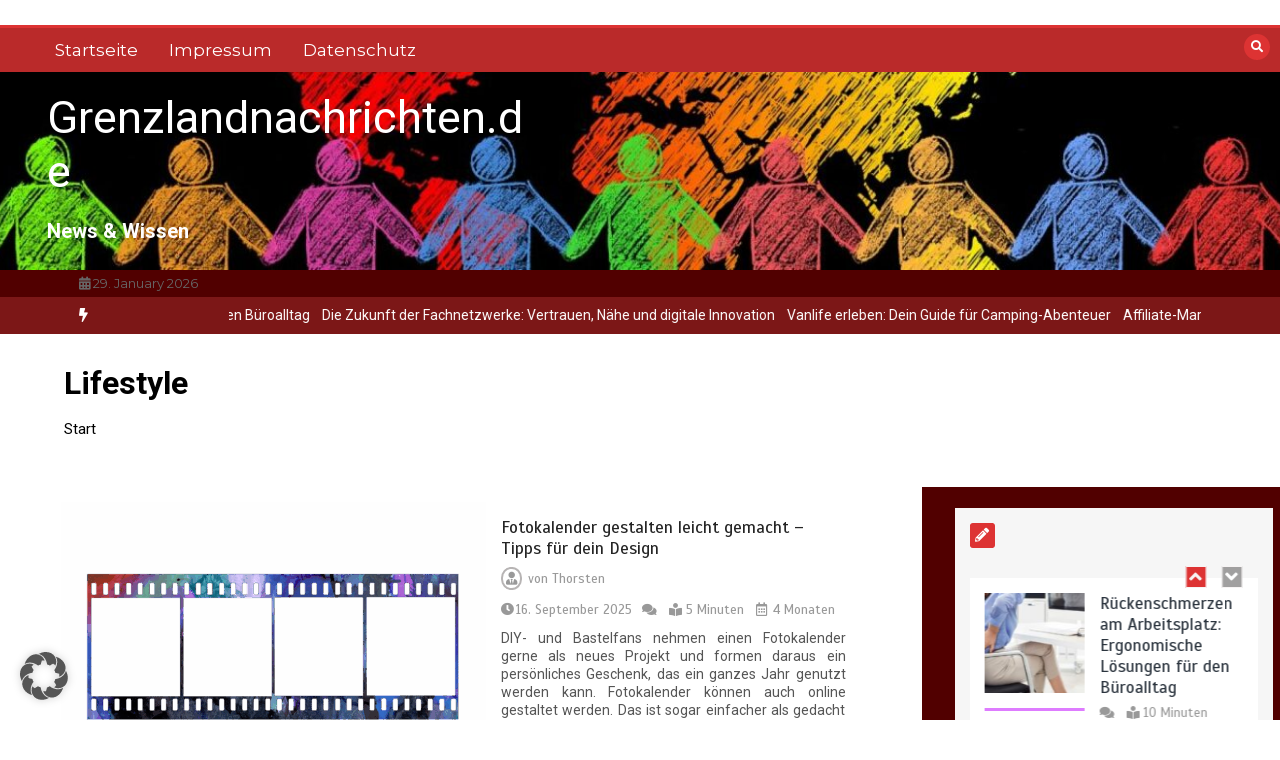

--- FILE ---
content_type: text/html; charset=UTF-8
request_url: https://www.grenzlandnachrichten.de/category/lifestyle/
body_size: 20457
content:
<!doctype html>
<html dir="ltr" lang="de">
<head>
	<meta charset="UTF-8">
	<meta name="viewport" content="width=device-width, initial-scale=1">
	<link rel="profile" href="https://gmpg.org/xfn/11">
	<title>Lifestyle | Grenzlandnachrichten.de</title>

		<!-- All in One SEO 4.9.3 - aioseo.com -->
	<meta name="robots" content="noindex, max-image-preview:large" />
	<link rel="canonical" href="https://www.grenzlandnachrichten.de/category/lifestyle/" />
	<link rel="next" href="https://www.grenzlandnachrichten.de/category/lifestyle/page/2/" />
	<meta name="generator" content="All in One SEO (AIOSEO) 4.9.3" />
		<script type="application/ld+json" class="aioseo-schema">
			{"@context":"https:\/\/schema.org","@graph":[{"@type":"BreadcrumbList","@id":"https:\/\/www.grenzlandnachrichten.de\/category\/lifestyle\/#breadcrumblist","itemListElement":[{"@type":"ListItem","@id":"https:\/\/www.grenzlandnachrichten.de#listItem","position":1,"name":"Home","item":"https:\/\/www.grenzlandnachrichten.de","nextItem":{"@type":"ListItem","@id":"https:\/\/www.grenzlandnachrichten.de\/category\/lifestyle\/#listItem","name":"Lifestyle"}},{"@type":"ListItem","@id":"https:\/\/www.grenzlandnachrichten.de\/category\/lifestyle\/#listItem","position":2,"name":"Lifestyle","previousItem":{"@type":"ListItem","@id":"https:\/\/www.grenzlandnachrichten.de#listItem","name":"Home"}}]},{"@type":"CollectionPage","@id":"https:\/\/www.grenzlandnachrichten.de\/category\/lifestyle\/#collectionpage","url":"https:\/\/www.grenzlandnachrichten.de\/category\/lifestyle\/","name":"Lifestyle | Grenzlandnachrichten.de","inLanguage":"de-DE","isPartOf":{"@id":"https:\/\/www.grenzlandnachrichten.de\/#website"},"breadcrumb":{"@id":"https:\/\/www.grenzlandnachrichten.de\/category\/lifestyle\/#breadcrumblist"}},{"@type":"Organization","@id":"https:\/\/www.grenzlandnachrichten.de\/#organization","name":"Grenzlandnachrichten.de","description":"News & Wissen","url":"https:\/\/www.grenzlandnachrichten.de\/"},{"@type":"WebSite","@id":"https:\/\/www.grenzlandnachrichten.de\/#website","url":"https:\/\/www.grenzlandnachrichten.de\/","name":"Grenzlandnachrichten.de","description":"News & Wissen","inLanguage":"de-DE","publisher":{"@id":"https:\/\/www.grenzlandnachrichten.de\/#organization"}}]}
		</script>
		<!-- All in One SEO -->

<link rel='dns-prefetch' href='//fonts.googleapis.com' />
<link rel="alternate" type="application/rss+xml" title="Grenzlandnachrichten.de &raquo; Feed" href="https://www.grenzlandnachrichten.de/feed/" />
<link rel="alternate" type="application/rss+xml" title="Grenzlandnachrichten.de &raquo; Kommentar-Feed" href="https://www.grenzlandnachrichten.de/comments/feed/" />
<link rel="alternate" type="application/rss+xml" title="Grenzlandnachrichten.de &raquo; Kategorie-Feed für Lifestyle" href="https://www.grenzlandnachrichten.de/category/lifestyle/feed/" />
<style id='wp-img-auto-sizes-contain-inline-css' type='text/css'>
img:is([sizes=auto i],[sizes^="auto," i]){contain-intrinsic-size:3000px 1500px}
/*# sourceURL=wp-img-auto-sizes-contain-inline-css */
</style>
<style id='wp-emoji-styles-inline-css' type='text/css'>

	img.wp-smiley, img.emoji {
		display: inline !important;
		border: none !important;
		box-shadow: none !important;
		height: 1em !important;
		width: 1em !important;
		margin: 0 0.07em !important;
		vertical-align: -0.1em !important;
		background: none !important;
		padding: 0 !important;
	}
/*# sourceURL=wp-emoji-styles-inline-css */
</style>
<style id='wp-block-library-inline-css' type='text/css'>
:root{--wp-block-synced-color:#7a00df;--wp-block-synced-color--rgb:122,0,223;--wp-bound-block-color:var(--wp-block-synced-color);--wp-editor-canvas-background:#ddd;--wp-admin-theme-color:#007cba;--wp-admin-theme-color--rgb:0,124,186;--wp-admin-theme-color-darker-10:#006ba1;--wp-admin-theme-color-darker-10--rgb:0,107,160.5;--wp-admin-theme-color-darker-20:#005a87;--wp-admin-theme-color-darker-20--rgb:0,90,135;--wp-admin-border-width-focus:2px}@media (min-resolution:192dpi){:root{--wp-admin-border-width-focus:1.5px}}.wp-element-button{cursor:pointer}:root .has-very-light-gray-background-color{background-color:#eee}:root .has-very-dark-gray-background-color{background-color:#313131}:root .has-very-light-gray-color{color:#eee}:root .has-very-dark-gray-color{color:#313131}:root .has-vivid-green-cyan-to-vivid-cyan-blue-gradient-background{background:linear-gradient(135deg,#00d084,#0693e3)}:root .has-purple-crush-gradient-background{background:linear-gradient(135deg,#34e2e4,#4721fb 50%,#ab1dfe)}:root .has-hazy-dawn-gradient-background{background:linear-gradient(135deg,#faaca8,#dad0ec)}:root .has-subdued-olive-gradient-background{background:linear-gradient(135deg,#fafae1,#67a671)}:root .has-atomic-cream-gradient-background{background:linear-gradient(135deg,#fdd79a,#004a59)}:root .has-nightshade-gradient-background{background:linear-gradient(135deg,#330968,#31cdcf)}:root .has-midnight-gradient-background{background:linear-gradient(135deg,#020381,#2874fc)}:root{--wp--preset--font-size--normal:16px;--wp--preset--font-size--huge:42px}.has-regular-font-size{font-size:1em}.has-larger-font-size{font-size:2.625em}.has-normal-font-size{font-size:var(--wp--preset--font-size--normal)}.has-huge-font-size{font-size:var(--wp--preset--font-size--huge)}.has-text-align-center{text-align:center}.has-text-align-left{text-align:left}.has-text-align-right{text-align:right}.has-fit-text{white-space:nowrap!important}#end-resizable-editor-section{display:none}.aligncenter{clear:both}.items-justified-left{justify-content:flex-start}.items-justified-center{justify-content:center}.items-justified-right{justify-content:flex-end}.items-justified-space-between{justify-content:space-between}.screen-reader-text{border:0;clip-path:inset(50%);height:1px;margin:-1px;overflow:hidden;padding:0;position:absolute;width:1px;word-wrap:normal!important}.screen-reader-text:focus{background-color:#ddd;clip-path:none;color:#444;display:block;font-size:1em;height:auto;left:5px;line-height:normal;padding:15px 23px 14px;text-decoration:none;top:5px;width:auto;z-index:100000}html :where(.has-border-color){border-style:solid}html :where([style*=border-top-color]){border-top-style:solid}html :where([style*=border-right-color]){border-right-style:solid}html :where([style*=border-bottom-color]){border-bottom-style:solid}html :where([style*=border-left-color]){border-left-style:solid}html :where([style*=border-width]){border-style:solid}html :where([style*=border-top-width]){border-top-style:solid}html :where([style*=border-right-width]){border-right-style:solid}html :where([style*=border-bottom-width]){border-bottom-style:solid}html :where([style*=border-left-width]){border-left-style:solid}html :where(img[class*=wp-image-]){height:auto;max-width:100%}:where(figure){margin:0 0 1em}html :where(.is-position-sticky){--wp-admin--admin-bar--position-offset:var(--wp-admin--admin-bar--height,0px)}@media screen and (max-width:600px){html :where(.is-position-sticky){--wp-admin--admin-bar--position-offset:0px}}

/*# sourceURL=wp-block-library-inline-css */
</style><style id='wp-block-paragraph-inline-css' type='text/css'>
.is-small-text{font-size:.875em}.is-regular-text{font-size:1em}.is-large-text{font-size:2.25em}.is-larger-text{font-size:3em}.has-drop-cap:not(:focus):first-letter{float:left;font-size:8.4em;font-style:normal;font-weight:100;line-height:.68;margin:.05em .1em 0 0;text-transform:uppercase}body.rtl .has-drop-cap:not(:focus):first-letter{float:none;margin-left:.1em}p.has-drop-cap.has-background{overflow:hidden}:root :where(p.has-background){padding:1.25em 2.375em}:where(p.has-text-color:not(.has-link-color)) a{color:inherit}p.has-text-align-left[style*="writing-mode:vertical-lr"],p.has-text-align-right[style*="writing-mode:vertical-rl"]{rotate:180deg}
/*# sourceURL=https://www.grenzlandnachrichten.de/wp-includes/blocks/paragraph/style.min.css */
</style>
<style id='global-styles-inline-css' type='text/css'>
:root{--wp--preset--aspect-ratio--square: 1;--wp--preset--aspect-ratio--4-3: 4/3;--wp--preset--aspect-ratio--3-4: 3/4;--wp--preset--aspect-ratio--3-2: 3/2;--wp--preset--aspect-ratio--2-3: 2/3;--wp--preset--aspect-ratio--16-9: 16/9;--wp--preset--aspect-ratio--9-16: 9/16;--wp--preset--color--black: #000000;--wp--preset--color--cyan-bluish-gray: #abb8c3;--wp--preset--color--white: #ffffff;--wp--preset--color--pale-pink: #f78da7;--wp--preset--color--vivid-red: #cf2e2e;--wp--preset--color--luminous-vivid-orange: #ff6900;--wp--preset--color--luminous-vivid-amber: #fcb900;--wp--preset--color--light-green-cyan: #7bdcb5;--wp--preset--color--vivid-green-cyan: #00d084;--wp--preset--color--pale-cyan-blue: #8ed1fc;--wp--preset--color--vivid-cyan-blue: #0693e3;--wp--preset--color--vivid-purple: #9b51e0;--wp--preset--gradient--vivid-cyan-blue-to-vivid-purple: linear-gradient(135deg,rgb(6,147,227) 0%,rgb(155,81,224) 100%);--wp--preset--gradient--light-green-cyan-to-vivid-green-cyan: linear-gradient(135deg,rgb(122,220,180) 0%,rgb(0,208,130) 100%);--wp--preset--gradient--luminous-vivid-amber-to-luminous-vivid-orange: linear-gradient(135deg,rgb(252,185,0) 0%,rgb(255,105,0) 100%);--wp--preset--gradient--luminous-vivid-orange-to-vivid-red: linear-gradient(135deg,rgb(255,105,0) 0%,rgb(207,46,46) 100%);--wp--preset--gradient--very-light-gray-to-cyan-bluish-gray: linear-gradient(135deg,rgb(238,238,238) 0%,rgb(169,184,195) 100%);--wp--preset--gradient--cool-to-warm-spectrum: linear-gradient(135deg,rgb(74,234,220) 0%,rgb(151,120,209) 20%,rgb(207,42,186) 40%,rgb(238,44,130) 60%,rgb(251,105,98) 80%,rgb(254,248,76) 100%);--wp--preset--gradient--blush-light-purple: linear-gradient(135deg,rgb(255,206,236) 0%,rgb(152,150,240) 100%);--wp--preset--gradient--blush-bordeaux: linear-gradient(135deg,rgb(254,205,165) 0%,rgb(254,45,45) 50%,rgb(107,0,62) 100%);--wp--preset--gradient--luminous-dusk: linear-gradient(135deg,rgb(255,203,112) 0%,rgb(199,81,192) 50%,rgb(65,88,208) 100%);--wp--preset--gradient--pale-ocean: linear-gradient(135deg,rgb(255,245,203) 0%,rgb(182,227,212) 50%,rgb(51,167,181) 100%);--wp--preset--gradient--electric-grass: linear-gradient(135deg,rgb(202,248,128) 0%,rgb(113,206,126) 100%);--wp--preset--gradient--midnight: linear-gradient(135deg,rgb(2,3,129) 0%,rgb(40,116,252) 100%);--wp--preset--font-size--small: 13px;--wp--preset--font-size--medium: 20px;--wp--preset--font-size--large: 36px;--wp--preset--font-size--x-large: 42px;--wp--preset--spacing--20: 0.44rem;--wp--preset--spacing--30: 0.67rem;--wp--preset--spacing--40: 1rem;--wp--preset--spacing--50: 1.5rem;--wp--preset--spacing--60: 2.25rem;--wp--preset--spacing--70: 3.38rem;--wp--preset--spacing--80: 5.06rem;--wp--preset--shadow--natural: 6px 6px 9px rgba(0, 0, 0, 0.2);--wp--preset--shadow--deep: 12px 12px 50px rgba(0, 0, 0, 0.4);--wp--preset--shadow--sharp: 6px 6px 0px rgba(0, 0, 0, 0.2);--wp--preset--shadow--outlined: 6px 6px 0px -3px rgb(255, 255, 255), 6px 6px rgb(0, 0, 0);--wp--preset--shadow--crisp: 6px 6px 0px rgb(0, 0, 0);}:where(.is-layout-flex){gap: 0.5em;}:where(.is-layout-grid){gap: 0.5em;}body .is-layout-flex{display: flex;}.is-layout-flex{flex-wrap: wrap;align-items: center;}.is-layout-flex > :is(*, div){margin: 0;}body .is-layout-grid{display: grid;}.is-layout-grid > :is(*, div){margin: 0;}:where(.wp-block-columns.is-layout-flex){gap: 2em;}:where(.wp-block-columns.is-layout-grid){gap: 2em;}:where(.wp-block-post-template.is-layout-flex){gap: 1.25em;}:where(.wp-block-post-template.is-layout-grid){gap: 1.25em;}.has-black-color{color: var(--wp--preset--color--black) !important;}.has-cyan-bluish-gray-color{color: var(--wp--preset--color--cyan-bluish-gray) !important;}.has-white-color{color: var(--wp--preset--color--white) !important;}.has-pale-pink-color{color: var(--wp--preset--color--pale-pink) !important;}.has-vivid-red-color{color: var(--wp--preset--color--vivid-red) !important;}.has-luminous-vivid-orange-color{color: var(--wp--preset--color--luminous-vivid-orange) !important;}.has-luminous-vivid-amber-color{color: var(--wp--preset--color--luminous-vivid-amber) !important;}.has-light-green-cyan-color{color: var(--wp--preset--color--light-green-cyan) !important;}.has-vivid-green-cyan-color{color: var(--wp--preset--color--vivid-green-cyan) !important;}.has-pale-cyan-blue-color{color: var(--wp--preset--color--pale-cyan-blue) !important;}.has-vivid-cyan-blue-color{color: var(--wp--preset--color--vivid-cyan-blue) !important;}.has-vivid-purple-color{color: var(--wp--preset--color--vivid-purple) !important;}.has-black-background-color{background-color: var(--wp--preset--color--black) !important;}.has-cyan-bluish-gray-background-color{background-color: var(--wp--preset--color--cyan-bluish-gray) !important;}.has-white-background-color{background-color: var(--wp--preset--color--white) !important;}.has-pale-pink-background-color{background-color: var(--wp--preset--color--pale-pink) !important;}.has-vivid-red-background-color{background-color: var(--wp--preset--color--vivid-red) !important;}.has-luminous-vivid-orange-background-color{background-color: var(--wp--preset--color--luminous-vivid-orange) !important;}.has-luminous-vivid-amber-background-color{background-color: var(--wp--preset--color--luminous-vivid-amber) !important;}.has-light-green-cyan-background-color{background-color: var(--wp--preset--color--light-green-cyan) !important;}.has-vivid-green-cyan-background-color{background-color: var(--wp--preset--color--vivid-green-cyan) !important;}.has-pale-cyan-blue-background-color{background-color: var(--wp--preset--color--pale-cyan-blue) !important;}.has-vivid-cyan-blue-background-color{background-color: var(--wp--preset--color--vivid-cyan-blue) !important;}.has-vivid-purple-background-color{background-color: var(--wp--preset--color--vivid-purple) !important;}.has-black-border-color{border-color: var(--wp--preset--color--black) !important;}.has-cyan-bluish-gray-border-color{border-color: var(--wp--preset--color--cyan-bluish-gray) !important;}.has-white-border-color{border-color: var(--wp--preset--color--white) !important;}.has-pale-pink-border-color{border-color: var(--wp--preset--color--pale-pink) !important;}.has-vivid-red-border-color{border-color: var(--wp--preset--color--vivid-red) !important;}.has-luminous-vivid-orange-border-color{border-color: var(--wp--preset--color--luminous-vivid-orange) !important;}.has-luminous-vivid-amber-border-color{border-color: var(--wp--preset--color--luminous-vivid-amber) !important;}.has-light-green-cyan-border-color{border-color: var(--wp--preset--color--light-green-cyan) !important;}.has-vivid-green-cyan-border-color{border-color: var(--wp--preset--color--vivid-green-cyan) !important;}.has-pale-cyan-blue-border-color{border-color: var(--wp--preset--color--pale-cyan-blue) !important;}.has-vivid-cyan-blue-border-color{border-color: var(--wp--preset--color--vivid-cyan-blue) !important;}.has-vivid-purple-border-color{border-color: var(--wp--preset--color--vivid-purple) !important;}.has-vivid-cyan-blue-to-vivid-purple-gradient-background{background: var(--wp--preset--gradient--vivid-cyan-blue-to-vivid-purple) !important;}.has-light-green-cyan-to-vivid-green-cyan-gradient-background{background: var(--wp--preset--gradient--light-green-cyan-to-vivid-green-cyan) !important;}.has-luminous-vivid-amber-to-luminous-vivid-orange-gradient-background{background: var(--wp--preset--gradient--luminous-vivid-amber-to-luminous-vivid-orange) !important;}.has-luminous-vivid-orange-to-vivid-red-gradient-background{background: var(--wp--preset--gradient--luminous-vivid-orange-to-vivid-red) !important;}.has-very-light-gray-to-cyan-bluish-gray-gradient-background{background: var(--wp--preset--gradient--very-light-gray-to-cyan-bluish-gray) !important;}.has-cool-to-warm-spectrum-gradient-background{background: var(--wp--preset--gradient--cool-to-warm-spectrum) !important;}.has-blush-light-purple-gradient-background{background: var(--wp--preset--gradient--blush-light-purple) !important;}.has-blush-bordeaux-gradient-background{background: var(--wp--preset--gradient--blush-bordeaux) !important;}.has-luminous-dusk-gradient-background{background: var(--wp--preset--gradient--luminous-dusk) !important;}.has-pale-ocean-gradient-background{background: var(--wp--preset--gradient--pale-ocean) !important;}.has-electric-grass-gradient-background{background: var(--wp--preset--gradient--electric-grass) !important;}.has-midnight-gradient-background{background: var(--wp--preset--gradient--midnight) !important;}.has-small-font-size{font-size: var(--wp--preset--font-size--small) !important;}.has-medium-font-size{font-size: var(--wp--preset--font-size--medium) !important;}.has-large-font-size{font-size: var(--wp--preset--font-size--large) !important;}.has-x-large-font-size{font-size: var(--wp--preset--font-size--x-large) !important;}
/*# sourceURL=global-styles-inline-css */
</style>

<style id='classic-theme-styles-inline-css' type='text/css'>
/*! This file is auto-generated */
.wp-block-button__link{color:#fff;background-color:#32373c;border-radius:9999px;box-shadow:none;text-decoration:none;padding:calc(.667em + 2px) calc(1.333em + 2px);font-size:1.125em}.wp-block-file__button{background:#32373c;color:#fff;text-decoration:none}
/*# sourceURL=/wp-includes/css/classic-themes.min.css */
</style>
<link rel='stylesheet' id='color-newsmagazine-site-title-css' href='https://fonts.googleapis.com/css?family=Roboto%3Alight%2Cregular%2Cbold&#038;ver=6.9' type='text/css' media='all' />
<link rel='stylesheet' id='color-newsmagazine-font-header-css' href='https://fonts.googleapis.com/css?family=Montserrat%3Alight%2Cregular%2Cbold&#038;ver=6.9' type='text/css' media='all' />
<link rel='stylesheet' id='color-newsmagazine-font-section-title-css' href='https://fonts.googleapis.com/css?family=Montserrat%3Alight%2Cregular%2Cbold&#038;ver=6.9' type='text/css' media='all' />
<link rel='stylesheet' id='color-newsmagazine-font-post-title-css' href='https://fonts.googleapis.com/css?family=Scada%3Alight%2Cregular%2Cbold&#038;ver=6.9' type='text/css' media='all' />
<link rel='stylesheet' id='color-newsmagazine-font-description-css' href='https://fonts.googleapis.com/css?family=Roboto%3Alight%2Cregular%2Cbold&#038;ver=6.9' type='text/css' media='all' />
<link rel='stylesheet' id='color-newsmagazine-font-widgetlist-css' href='https://fonts.googleapis.com/css?family=Lato%3Alight%2Cregular%2Cbold&#038;ver=6.9' type='text/css' media='all' />
<link rel='stylesheet' id='color-newsmagazine-font-footer-css' href='https://fonts.googleapis.com/css?family=Lato%3Alight%2Cregular%2Cbold&#038;ver=6.9' type='text/css' media='all' />
<link rel='stylesheet' id='color-newsmagazine-default-css' href='https://www.grenzlandnachrichten.de/wp-content/themes/color-newsmagazine/assets/css/default.css?ver=1.0.0' type='text/css' media='all' />
<link rel='stylesheet' id='bootstrap-css' href='https://www.grenzlandnachrichten.de/wp-content/themes/color-newsmagazine/assets/css/bootstrap.css?ver=4.0.0' type='text/css' media='all' />
<link rel='stylesheet' id='animate-css' href='https://www.grenzlandnachrichten.de/wp-content/themes/color-newsmagazine/assets/css/animate.css?ver=1.0.0' type='text/css' media='all' />
<link rel='stylesheet' id='font-awesome-5-css' href='https://www.grenzlandnachrichten.de/wp-content/themes/color-newsmagazine/assets/css/font-awesome-5.css?ver=5.1.12' type='text/css' media='all' />
<link rel='stylesheet' id='magnific-popup-css' href='https://www.grenzlandnachrichten.de/wp-content/themes/color-newsmagazine/assets/css/magnific-popup.css?ver=1.0.0' type='text/css' media='all' />
<link rel='stylesheet' id='color-newsmagazine-reset-css' href='https://www.grenzlandnachrichten.de/wp-content/themes/color-newsmagazine/assets/css/reset.css?ver=1.0.0' type='text/css' media='all' />
<link rel='stylesheet' id='ken-wheeler-slick-css' href='https://www.grenzlandnachrichten.de/wp-content/themes/color-newsmagazine/assets/css/slick.css?ver=1.0.0' type='text/css' media='all' />
<link rel='stylesheet' id='color-newsmagazine-style-css' href='https://www.grenzlandnachrichten.de/wp-content/themes/color-newsmagazine/style.css?ver=6.9' type='text/css' media='all' />
<link rel='stylesheet' id='color-newsmagazine-responsive-css' href='https://www.grenzlandnachrichten.de/wp-content/themes/color-newsmagazine/assets/css/responsive.css?ver=1.0.0' type='text/css' media='all' />
<link rel='stylesheet' id='slicknav-css' href='https://www.grenzlandnachrichten.de/wp-content/themes/color-newsmagazine/assets/css/slicknav.css?ver=1.0.10' type='text/css' media='all' />
<style id='color-newsmagazine-customizer-styles-inline-css' type='text/css'>

			#scrollUp,
			.slicknav_btn,
			.newsletter,
			.template-preloader-rapper,
			.header-social li:hover a,color_newsmagazine
			.main-menu .nav li:hover a,
			.main-menu .nav li .dropdown li a:hover,
			.main-menu .nav .dropdown li .dropdown li:hover,
			.main-menu .nav li.active a,
			.header .search-form .icon,
			.news-ticker .owl-controls .owl-nav div:hover,
			.hero-area .slider-content .category,
			.hero-area .slider-content .post-categories li a,
			#right-special-news .slick-prev,
			#left-special-news .slick-prev,
			.news-slider .cat-title::before,
			#hrsnews .news-title h2:before,
			#hrsnews .news-title h2:after,
			.news-column .slick-prev,
			.single-column .slick-prev,
			.layout-13 h2:before, .layout-13 h2:after,
			.navbar-nav .menu-description,
			.hero-area .owl-controls .owl-nav div:hover,
			.footer-slider .owl-controls .owl-nav div:hover,
			.special-news .title:before,
			.video-news .news-head .play,
			.news-carousel .news-head .play,
			.video-news .owl-dots .owl-dot:hover span,
			.video-news .owl-dots .owl-dot.active span,
			.news-carousel .owl-controls .owl-nav div:hover,
			.all-news-tabs .nav-main .nav-tabs li a.active, 
			.all-news-tabs .nav-main .nav-tabs li a:hover,
			.all-news-tabs .content .button a,
			.single-column .title:before,
			.news-style1.category .button .btn,
			.pagination li.active a,
			.pagination li:hover a,
			#left-special-news .count-news,
			.search-submit,
			.form-submit input:hover,
			.form-submit input,
			.footer .social li a:hover,
			.error-page,
			.blog-sidebar .tags ul li a:hover,
			.blog-sidebar .post-tab .nav li a.active,
			.blog-sidebar .post-tab .nav li a:hover,
			.blog-sidebar .single-sidebar h2 i,
			.comments-form .form-group .btn,
			.comments-form h2::before,
			.single-news .content .button a,
			.news-tabs .content .button a,
			.pagination li.active a, 
			.pagination li:hover a, 
			.pagination .page-numbers.current, 
			.pagination .page-numbers:hover {
				background-color:#dd3333 ;
			}
			.mainbar {
				background-color:#ffffff;
			}
			.breadcrumbs header ul li.active a,
			#right-nav a,
			.nav-next a, .nav-previous a,
			.fa-tags:before,
			.cat-title span, .widget-title span, .footer .single-footer section h3,
			.date-time li i,
			.header-inner i,
			.main-menu .mega-menu .content h2:hover a,
			.main-menu .nav li.mega-menu .author a:hover,
			.main-menu .nav li.mega-menu .content .title-small a:hover,
			.header .search-form .form a,
			.special-news .title span,
			.video-news .news-head .play:hover,
			.news-carousel .news-head .play:hover,
			.single-column .title span,
			.single-column .cat-title span a, 
			.widget-title span a,
			.news-single .news-content blockquote::before,
			.error-page .btn:hover,
			.blog-sidebar .post-tab .post-info a:hover,
			.footer .copyright-content p a,
			.footer .copyright-content p,
			.blog-sidebar .single-sidebar ul li a:before,
			#commentform p a,
			.logo .text-logo span,
			.pagination li.active a, 
			.pagination li:hover a, 
			.pagination .page-numbers.current, 
			.pagination .page-numbers:hover,
			.owl-theme .owl-nav .owl-prev,
			.owl-theme .owl-nav .owl-next,
			#hrsnews .news-title h2
			{
				color:#dd3333 ;
			}
			.hrnews-stripes:after,
			.news-tabs .nav-main .nav-tabs li a.active, 
			.news-tabs .nav-main .nav-tabs li a:hover
			{
				border-bottom: 2px solid #dd3333 ;
			}
			.cat-title span {
				border-left-color: #dd3333 ;
			}
			.main-menu .nav .dropdown {
				border-top: 2px solid #dd3333 ;
			}
			.main-menu {
				border-top: 3px solid #dd3333 ;
			}

			.navbar-nav .menu-description:after {
				border-top: 5px solid #dd3333 ;
			}
			.special-news .title {
				border-left: 3px solid #dd3333 ;
			}
			.all-news-tabs .nav-main .nav-tabs {
				border-bottom: 2px solid #dd3333 ;
			}

			.meta-share .author img,
			.news-carousel .owl-controls .owl-nav div,
			.author .media img {
				border: 2px solid #dd3333 ;
			}

			.news-single .news-content blockquote {
				border-left: 5px solid #dd3333 ;
			}

			.comments-form .form .form-group input:hover,
			.comments-form .form .form-group textarea:hover{
				border-bottom-color: #dd3333 ;
			}
			.footer .social li a:hover,
			.search-submit,
			#author,#email,#url,
			.hero-area .owl-controls .owl-nav div {
				border: 1px solid #dd3333 ;
			}

			/*///// backgorund color ////*/

			.widget_tag_cloud .tagcloud a:hover, .blog-sidebar .tags ul li a:hover,
			.open-button,
			.hero-area button:hover {
				background-color: #dd3333 ;
			}

			.hero-area .slider-content .post-categories li a,
			.news-tabs .content .button a,
			.news-style1.category .button .btn,
			.all-news-tabs .nav-main .nav-tabs li a.active,
			.all-news-tabs .nav-main .nav-tabs li a:hover,
			.single-news .content .button a,
			.navbar-nav .menu-description,
			.main-menu .nav li:hover a,
			.main-menu .nav li .dropdown li a:hover,
			.main-menu .nav .dropdown li .dropdown li:hover,
			.main-menu .nav li.active a,
			.widget_tag_cloud .tagcloud a:hover, .blog-sidebar .tags ul li a:hover,
			.open-button,
			.hero-area button:hover   {
				color: #ffffff;
			}

			.topbar{
				background: #510000;
			}
			.header-inner{
				background: #494949;
			}
			.main-menu{
				background: #ba2a2a;
			}
			.news-ticker{
				background: #7c1717;
			}
			.news-style1.category .blog-sidebar, .central.container .blog-sidebar, .central.container .col-lg-3, .sidenav {
				background: #510000;
			}
			#content.havebgimage::before {
				background-image: url();
			}
			.news-grid.section.havebgimage{
				background-image: url();
			}

			.site-title a ,
			p.site-description {
				font-family:Roboto! important;
			}
			.owl-stage-outer .owl-stage .single-ticker  a,
			.news-ticker .ticker-title,
			.main-menu, .main-menu .nav li .dropdown li a, .main-menu .nav li a,
			.header-bottom, .date-time li
			{
				font-family:Montserrat! important;
			}
			.cat-title span, .all-news-tabs .nav-main .nav-tabs li a,
			.widget-title span,
			.widget section h1, .widget section h2, .widget section h3, .widget section h4, .widget section h5, .widget section h6,
			#hrsnews .news-title h2,
			.news-tabs .nav-main .nav-tabs li a	{
				font-family:Montserrat! important;
			}
			.title-medium a, 
			.small-title a, 
			.title-small a,
			.hero-area .slider-content .post-categories li a,
			.hero-area .slider-text h3 a,
			.meta .author a,
			.meta .date a,
			.hero-area .meta .author,
			.meta span,
			.hero-area .meta .date,
			a.post-categories,
			.media .author a,
			.hrsnewsbox a,
			#hrsnews .timehr span
			{
				font-family:Scada! important;
			}
			.widget_tag_cloud .tagcloud a,
			.single-sidebar ul li a,
			.single-sidebar ul li ,
			.single-sidebar .textwidget,
			.single-sidebar .widget_tag_cloud .tagcloud a,
			.post-tab .post-info h4,
			.post-tab .post-info .meta,
			.single-sidebar form,
			.single-sidebar .calendar_wrap table caption,
			.single-sidebar .calendar_wrap table thead th,
			.single-sidebar .calendar_wrap table tbody td,
			.single-sidebar p
			{
				font-family:Lato! important;
			}
			.content, .slider-content, .news-content, .comments-area, .news-content p, 
			.author-profile p, .single-sidebar .content p
			{
				font-family:Roboto! important;
			}
			footer h3,
			footer .author,
			footer a,
			footer.footer,
			footer.footer p,
			footer.footer .date,
			footer.footer .meta,
			footer.footer .calendar_wrap table caption,
			footer.footer div a,
			footer.footer .single-footer h2,
			footer.footer .single-footer .cat-title span,
			.footer .single-news h4 a,
			footer .single-footer h3 
			{
				font-family:Lato! important;
			}
		
/*# sourceURL=color-newsmagazine-customizer-styles-inline-css */
</style>
<link rel='stylesheet' id='borlabs-cookie-custom-css' href='https://www.grenzlandnachrichten.de/wp-content/cache/borlabs-cookie/1/borlabs-cookie-1-de.css?ver=3.3.23-25' type='text/css' media='all' />
<script type="text/javascript" src="https://www.grenzlandnachrichten.de/wp-includes/js/jquery/jquery.min.js?ver=3.7.1" id="jquery-core-js"></script>
<script type="text/javascript" src="https://www.grenzlandnachrichten.de/wp-includes/js/jquery/jquery-migrate.min.js?ver=3.4.1" id="jquery-migrate-js"></script>
<script data-no-optimize="1" data-no-minify="1" data-cfasync="false" type="text/javascript" src="https://www.grenzlandnachrichten.de/wp-content/cache/borlabs-cookie/1/borlabs-cookie-config-de.json.js?ver=3.3.23-33" id="borlabs-cookie-config-js"></script>
<link rel="https://api.w.org/" href="https://www.grenzlandnachrichten.de/wp-json/" /><link rel="alternate" title="JSON" type="application/json" href="https://www.grenzlandnachrichten.de/wp-json/wp/v2/categories/363" /><link rel="EditURI" type="application/rsd+xml" title="RSD" href="https://www.grenzlandnachrichten.de/xmlrpc.php?rsd" />
<meta name="generator" content="WordPress 6.9" />
	<script data-ad-client="" async src=""></script>
	
</head>
<body  class="archive category category-lifestyle category-363 wp-embed-responsive wp-theme-color-newsmagazine hfeed">
		<!-- preloader -->
			<div class="template-preloader-rapper">
			<div class="spinner">
				<div class="double-bounce1"></div>
				<div class="double-bounce2"></div>
			</div>
		</div>
		<style type="text/css">
		.news-big .small-post .news-head {
			border-bottom-color: #de7cff;
		}
		.news-tabs .tab-others .news-head {
			border-bottom-color: #de7cff;
		}
		.news-column .small-post .news-head {
			border-bottom-color: #de7cff;
		}
		.single-column .single-news .news-head {
			border-bottom-color: #de7cff;
		}
	</style>
				
	<!-- End preloader -->
	<!-- Start Header -->
	<a class=" skip-link screen-reader-text" href="#content">Zum Inhalt springen</a>
	<header class="header sticky-tops">
		<div class="container ">
									<div class="height25"> </div >
						<!-- Search Form -->
			<div class="search-form mt-4">
				<a class="icon" href="#"><i class="fa fa-search"></i></a>
				<form method ="get" action="https://www.grenzlandnachrichten.de/" class="form">
					<input type="text" value="" name="s" id="search" placeholder="">
					<a href="#"><button type="submit"><i class="fa fa-search"></i></button></a>
				</form>
			</div>
			<!--/ End Search Form -->
		</div>
		<!-- Main Menu -->
		
		<div class="main-menu ">
			<div class="container">
				<div class="row">
					<div class="col-lg-12">
						 	
							<div class =" custom-logo pr-3 float-left" >	
							 
							</div> 
							
							<!-- Main Menu -->
						<nav id="site-navigation" class="navbar navbar-expand-lg" >
						<div id="collapse-1" class="navbar-collapse"><ul id="menu-rechtliches" class="nav menu navbar-nav"><li itemscope="itemscope" itemtype="https://www.schema.org/SiteNavigationElement" id="menu-item-30" class="menu-item menu-item-type-custom menu-item-object-custom menu-item-home nav-item menu-item-30"><a title="Startseite" href="http://www.grenzlandnachrichten.de/" class="nav-link">Startseite</a></li>
<li itemscope="itemscope" itemtype="https://www.schema.org/SiteNavigationElement" id="menu-item-29" class="menu-item menu-item-type-post_type menu-item-object-page nav-item menu-item-29"><a title="Impressum" href="https://www.grenzlandnachrichten.de/impressum/" class="nav-link">Impressum</a></li>
<li itemscope="itemscope" itemtype="https://www.schema.org/SiteNavigationElement" id="menu-item-93" class="menu-item menu-item-type-post_type menu-item-object-page nav-item menu-item-93"><a title="Datenschutz" href="https://www.grenzlandnachrichten.de/datenschutz/" class="nav-link">Datenschutz</a></li>
</ul></div>						</nav>
						<!--/ End Main Menu -->
					</div>
				</div>
			</div>
		</div>
		<!--/ End Main Menu -->
		<!-- Header Inner -->
				<div  class="header-inner">
			<div class= " background-cu-header " style="background: url(https://www.grenzlandnachrichten.de/wp-content/uploads/2019/10/cropped-cropped-together-2450081_1920.jpg)">
				<div class="container header-padding				yes-header" >
					<!-- Title -->
					<div class=" logo row">
						<div class="col-lg-5">
							<h1 class="site-title pb-1"><a href="https://www.grenzlandnachrichten.de/" rel="home">Grenzlandnachrichten.de</a></h1>
															<p class="site-description ">News &amp; Wissen</p>
													</div>
						<div id = "adv-right" class="col-lg-7 ">
													</div>
					</div>
					<div id ='mobile-nav' class="mobile-nav">
					</div>
				</div>
			</div>
		</div> 
							<div class= "topbar pt-1 pb-1">
				<div class="container">
					<div class = " header-bottom">
													<i class="date-time fas fa-calendar-alt"></i> 29. January 2026												<div class="float-right">
							<!-- contact -->
							<ul class="date-time">
																</ul>
							<!--/ End contact -->
						</div>
						<div class = "clearfix"> 
						</div>
					</div>
				</div>
			</div>
			
			<!-- News ticker -->
	<div class="news-ticker">
		<div class="container">
			<div class="row">
				<div class="col-12">
					<div class="ticker-inner">
						<!-- Ticker title -->
						<div class="ticker-title">
							<i class="fas fa-bolt"></i>						</div>	
						<!-- End Ticker title -->
						<div class="ticker-news">
							<div class="ticker-slider">
																		<div class="single-ticker ml-1 mr-2">
											<a href="https://www.grenzlandnachrichten.de/rueckenschmerzen-am-arbeitsplatz-ergonomische-loesungen-fuer-den-bueroalltag/">Rückenschmerzen am Arbeitsplatz: Ergonomische Lösungen für den Büroalltag</a>
										</div>
																			<div class="single-ticker ml-1 mr-2">
											<a href="https://www.grenzlandnachrichten.de/die-zukunft-der-fachnetzwerke-vertrauen-naehe-und-digitale-innovation/">Die Zukunft der Fachnetzwerke: Vertrauen, Nähe und digitale Innovation</a>
										</div>
																			<div class="single-ticker ml-1 mr-2">
											<a href="https://www.grenzlandnachrichten.de/vanlife-erleben-dein-guide-fuer-camping-abenteuer/">Vanlife erleben: Dein Guide für Camping-Abenteuer</a>
										</div>
																			<div class="single-ticker ml-1 mr-2">
											<a href="https://www.grenzlandnachrichten.de/affiliate-marketing-netzwerke-branchen-chancen-und-beispiele/">Affiliate-Marketing-Netzwerke: Branchen, Chancen und Beispiele</a>
										</div>
																			<div class="single-ticker ml-1 mr-2">
											<a href="https://www.grenzlandnachrichten.de/flammhemmende-berufskleidung-die-zweite-haut-die-leben-rettet/">Flammhemmende Berufskleidung: Die zweite Haut, die Leben rettet</a>
										</div>
																			<div class="single-ticker ml-1 mr-2">
											<a href="https://www.grenzlandnachrichten.de/sauna-pool-co-luxus-beim-hausbau-clever-integrieren/">Sauna, Pool &#038; Co.: Luxus beim Hausbau clever integrieren</a>
										</div>
																			<div class="single-ticker ml-1 mr-2">
											<a href="https://www.grenzlandnachrichten.de/die-besten-online-weinhaendler-in-deutschland-rangliste-der-5-beliebtesten-anbieter-fuer-liebhaber-guter-weine/">Die besten Online-Weinhändler in Deutschland: Rangliste der 5 beliebtesten Anbieter für Liebhaber guter Weine</a>
										</div>
																			<div class="single-ticker ml-1 mr-2">
											<a href="https://www.grenzlandnachrichten.de/nachhaltige-stammzelltechnologien-und-gesellschaftliche-verantwortung/">Nachhaltige Stammzelltechnologien und gesellschaftliche Verantwortung</a>
										</div>
																			<div class="single-ticker ml-1 mr-2">
											<a href="https://www.grenzlandnachrichten.de/haustier-ratgeber-so-findest-du-den-perfekten-begleiter-fuer-dein-zuhause/">Haustier-Ratgeber: So findest du den perfekten Begleiter für dein Zuhause</a>
										</div>
																			<div class="single-ticker ml-1 mr-2">
											<a href="https://www.grenzlandnachrichten.de/klimaneutrales-webhosting-die-zukunft-der-nachhaltigen-server-infrastruktur/">Klimaneutrales Webhosting: Die Zukunft der nachhaltigen Server-Infrastruktur</a>
										</div>
																</div>
						</div>
					</div>
				</div>
			</div>
		</div>
	</div>
	<!-- End News ticker -->
	
	</header>
	<main class='site-main' role="main">
<div class="pl-3 breadcrumbs text-left ml-5">
    <header>
    <h1 class="entry-title">Lifestyle</h1><ul><meta name="numberOfItems" content="1" /><meta name="itemListOrder" content="Ascending" /><li itemprop="breadcrumb-item" itemscope itemtype="http://schema.org/ListItem" class="trail-item trail-end"><a href="https://www.grenzlandnachrichten.de" rel="home"><span itemprop="name">Start</span></a><meta itemprop="position" content="1" /></li></ol>    </header>
</div>

<section id="archive">
	<div class=" central container">	
		<div class="row">
								<div class="col-lg-9 col-12 nopadding">
										<div id = "blog-archive" class="section">
							<div class ="container ">
								<div class="row">
									<div class="col-lg-12 pl-0 pr-0">
	<article id="post-3758" class="post-3758 post type-post status-publish format-standard has-post-thumbnail hentry category-lifestyle tag-fotokalender">
		<!-- Single News -->

		<div class=" single-news media  news-style1 category blog-list">
							<div class="news-head">
					<img width="425" height="283" src="https://www.grenzlandnachrichten.de/wp-content/uploads/2025/09/film-7481514_1280-425x283.png" class="attachment-color-newsmagazine-thumbnail-8 size-color-newsmagazine-thumbnail-8 wp-post-image" alt="" decoding="async" fetchpriority="high" srcset="https://www.grenzlandnachrichten.de/wp-content/uploads/2025/09/film-7481514_1280-425x283.png 425w, https://www.grenzlandnachrichten.de/wp-content/uploads/2025/09/film-7481514_1280-650x434.png 650w, https://www.grenzlandnachrichten.de/wp-content/uploads/2025/09/film-7481514_1280-730x487.png 730w, https://www.grenzlandnachrichten.de/wp-content/uploads/2025/09/film-7481514_1280-112x75.png 112w, https://www.grenzlandnachrichten.de/wp-content/uploads/2025/09/film-7481514_1280-430x287.png 430w" sizes="(max-width: 425px) 100vw, 425px" />				</div>
						<div class="content media-body">
				<h3 class="title-medium "><a href="https://www.grenzlandnachrichten.de/fotokalender-gestalten-leicht-gemacht-tipps-fuer-dein-design/">Fotokalender gestalten leicht gemacht – Tipps für dein Design</a></h3>
				<div class="meta">
											<span class="author">
						 <i class="fas fa-user-tie"></i>
							<span class="byline"> von <span class="vcard"><a class="url fn n " href="https://www.grenzlandnachrichten.de/author/sens_grenzlandnachrichten/">Thorsten</a></span></span>						</span>
									</div>
				<div class="meta">
											<span class="date"><i class="fas fa-clock"></i><span class="posted-on "><a href="https://www.grenzlandnachrichten.de/2025/09/" rel="bookmark"><time class="entry-date published updated" datetime="16. September 2025">16. September 2025</time></a></span></span>
											<span class="date"><i class="fas fa-comments"></i></span>
					<span class="date"><i class="fas fa-book-reader"><span class="pl-1"> 5 Minuten</span></i></a></span>						<span class="date"><i class="far fa-calendar-alt"></i> 4 Monaten</span>
										
				</div>
				<p class="text-justify mb-2" >DIY- und Bastelfans nehmen einen Fotokalender gerne als neues Projekt und formen daraus ein persönliches Geschenk, das ein ganzes Jahr genutzt werden kann. Fotokalender können auch online gestaltet werden. Das ist sogar einfacher als gedacht und effektiv. Online designen heißt nicht, auf Kreativität zu verzichten. [&hellip;]</p>
		<a class= "post-categories" href="https://www.grenzlandnachrichten.de/category/lifestyle/" style=" border-bottom: 3px inset #dbb2ad">
		Lifestyle		</a>
		
								</div>
		</div>
		<!--/ End Single News -->
	</article>
</div>
<div class="col-lg-4 p-2 col-md-6">
	<article id="post-3755" class="post-3755 post type-post status-publish format-standard has-post-thumbnail hentry category-lifestyle tag-einladungskarten tag-karten tag-kartengestaltung">
		<!-- Single News -->
		<div class="single-news news-style1 category content">
							<div class="news-head">
					<img width="650" height="434" src="https://www.grenzlandnachrichten.de/wp-content/uploads/2025/09/greeting-2437089_1280-650x434.jpg" class="attachment-color-newsmagazine-thumbnail-1 size-color-newsmagazine-thumbnail-1 wp-post-image" alt="" decoding="async" srcset="https://www.grenzlandnachrichten.de/wp-content/uploads/2025/09/greeting-2437089_1280-650x434.jpg 650w, https://www.grenzlandnachrichten.de/wp-content/uploads/2025/09/greeting-2437089_1280-300x200.jpg 300w, https://www.grenzlandnachrichten.de/wp-content/uploads/2025/09/greeting-2437089_1280-1024x682.jpg 1024w, https://www.grenzlandnachrichten.de/wp-content/uploads/2025/09/greeting-2437089_1280-768x512.jpg 768w, https://www.grenzlandnachrichten.de/wp-content/uploads/2025/09/greeting-2437089_1280-730x487.jpg 730w, https://www.grenzlandnachrichten.de/wp-content/uploads/2025/09/greeting-2437089_1280-112x75.jpg 112w, https://www.grenzlandnachrichten.de/wp-content/uploads/2025/09/greeting-2437089_1280-425x283.jpg 425w, https://www.grenzlandnachrichten.de/wp-content/uploads/2025/09/greeting-2437089_1280-430x287.jpg 430w, https://www.grenzlandnachrichten.de/wp-content/uploads/2025/09/greeting-2437089_1280.jpg 1280w" sizes="(max-width: 650px) 100vw, 650px" />				</div>
						<div class="content">
										<div class ="meta">
							<span class="author">
								<i class="fas fa-user-tie"></i>
								<span class="byline"> von <span class="vcard"><a class="url fn n " href="https://www.grenzlandnachrichten.de/author/sens_grenzlandnachrichten/">Thorsten</a></span></span>							</span>
						</div>
									<div class="meta"> 
											<span class="date">
							<i class="fas fa-clock"></i>
							<span class="posted-on "><a href="https://www.grenzlandnachrichten.de/2025/09/" rel="bookmark"><time class="entry-date published updated" datetime="15. September 2025">15. September 2025</time></a></span>						</span>
												<span class="date"><i class="fas fa-comments"></i></span>
						<span class="date"><i class="fas fa-book-reader"><span class="pl-1"> 5 Minuten</span></i></a></span>							<span class="date"><i class="far fa-calendar-alt"></i> 5 Monaten</span>
											<!-- Added Featured End -->					
				</div>
				<h3 class="title-medium  mt-3 mb-3"><a href="https://www.grenzlandnachrichten.de/karten-online-gestalten-kreativ-fuer-jeden-anlass/">Karten online gestalten – kreativ für jeden Anlass</a></h3>
							</div>
			
		</div>
		<!--/ End Single News -->
	</article>
</div>
<div class="col-lg-4 p-2 col-md-6">
	<article id="post-3709" class="post-3709 post type-post status-publish format-standard has-post-thumbnail hentry category-lifestyle tag-modehandel">
		<!-- Single News -->
		<div class="single-news news-style1 category content">
							<div class="news-head">
					<img width="650" height="434" src="https://www.grenzlandnachrichten.de/wp-content/uploads/2025/07/mannequin-2566559_1280-650x434.jpg" class="attachment-color-newsmagazine-thumbnail-1 size-color-newsmagazine-thumbnail-1 wp-post-image" alt="" decoding="async" srcset="https://www.grenzlandnachrichten.de/wp-content/uploads/2025/07/mannequin-2566559_1280-650x434.jpg 650w, https://www.grenzlandnachrichten.de/wp-content/uploads/2025/07/mannequin-2566559_1280-300x200.jpg 300w, https://www.grenzlandnachrichten.de/wp-content/uploads/2025/07/mannequin-2566559_1280-1024x682.jpg 1024w, https://www.grenzlandnachrichten.de/wp-content/uploads/2025/07/mannequin-2566559_1280-768x512.jpg 768w, https://www.grenzlandnachrichten.de/wp-content/uploads/2025/07/mannequin-2566559_1280-730x487.jpg 730w, https://www.grenzlandnachrichten.de/wp-content/uploads/2025/07/mannequin-2566559_1280-112x75.jpg 112w, https://www.grenzlandnachrichten.de/wp-content/uploads/2025/07/mannequin-2566559_1280-425x283.jpg 425w, https://www.grenzlandnachrichten.de/wp-content/uploads/2025/07/mannequin-2566559_1280-430x287.jpg 430w, https://www.grenzlandnachrichten.de/wp-content/uploads/2025/07/mannequin-2566559_1280.jpg 1280w" sizes="(max-width: 650px) 100vw, 650px" />				</div>
						<div class="content">
										<div class ="meta">
							<span class="author">
								<i class="fas fa-user-tie"></i>
								<span class="byline"> von <span class="vcard"><a class="url fn n " href="https://www.grenzlandnachrichten.de/author/sens_grenzlandnachrichten/">Thorsten</a></span></span>							</span>
						</div>
									<div class="meta"> 
											<span class="date">
							<i class="fas fa-clock"></i>
							<span class="posted-on "><a href="https://www.grenzlandnachrichten.de/2025/07/" rel="bookmark"><time class="entry-date published updated" datetime="29. Juli 2025">29. Juli 2025</time></a></span>						</span>
												<span class="date"><i class="fas fa-comments"></i></span>
						<span class="date"><i class="fas fa-book-reader"><span class="pl-1"> 9 Minuten</span></i></a></span>							<span class="date"><i class="far fa-calendar-alt"></i> 6 Monaten</span>
											<!-- Added Featured End -->					
				</div>
				<h3 class="title-medium  mt-3 mb-3"><a href="https://www.grenzlandnachrichten.de/die-kunst-der-praesentation-modulare-verkaufsstrategien-im-modehandel/">Die Kunst der Präsentation: Modulare Verkaufsstrategien im Modehandel</a></h3>
							</div>
			
		</div>
		<!--/ End Single News -->
	</article>
</div>
<div class="col-lg-4 p-2 col-md-6">
	<article id="post-3697" class="post-3697 post type-post status-publish format-standard has-post-thumbnail hentry category-lifestyle">
		<!-- Single News -->
		<div class="single-news news-style1 category content">
							<div class="news-head">
					<img width="650" height="434" src="https://www.grenzlandnachrichten.de/wp-content/uploads/2025/07/table-5696243_1280-650x434.jpg" class="attachment-color-newsmagazine-thumbnail-1 size-color-newsmagazine-thumbnail-1 wp-post-image" alt="" decoding="async" loading="lazy" srcset="https://www.grenzlandnachrichten.de/wp-content/uploads/2025/07/table-5696243_1280-650x434.jpg 650w, https://www.grenzlandnachrichten.de/wp-content/uploads/2025/07/table-5696243_1280-300x200.jpg 300w, https://www.grenzlandnachrichten.de/wp-content/uploads/2025/07/table-5696243_1280-1024x682.jpg 1024w, https://www.grenzlandnachrichten.de/wp-content/uploads/2025/07/table-5696243_1280-768x512.jpg 768w, https://www.grenzlandnachrichten.de/wp-content/uploads/2025/07/table-5696243_1280-730x487.jpg 730w, https://www.grenzlandnachrichten.de/wp-content/uploads/2025/07/table-5696243_1280-112x75.jpg 112w, https://www.grenzlandnachrichten.de/wp-content/uploads/2025/07/table-5696243_1280-425x283.jpg 425w, https://www.grenzlandnachrichten.de/wp-content/uploads/2025/07/table-5696243_1280-430x287.jpg 430w, https://www.grenzlandnachrichten.de/wp-content/uploads/2025/07/table-5696243_1280.jpg 1280w" sizes="auto, (max-width: 650px) 100vw, 650px" />				</div>
						<div class="content">
										<div class ="meta">
							<span class="author">
								<i class="fas fa-user-tie"></i>
								<span class="byline"> von <span class="vcard"><a class="url fn n " href="https://www.grenzlandnachrichten.de/author/sens_grenzlandnachrichten/">Thorsten</a></span></span>							</span>
						</div>
									<div class="meta"> 
											<span class="date">
							<i class="fas fa-clock"></i>
							<span class="posted-on "><a href="https://www.grenzlandnachrichten.de/2025/07/" rel="bookmark"><time class="entry-date published updated" datetime="25. Juli 2025">25. Juli 2025</time></a></span>						</span>
												<span class="date"><i class="fas fa-comments"></i></span>
						<span class="date"><i class="fas fa-book-reader"><span class="pl-1"> 8 Minuten</span></i></a></span>							<span class="date"><i class="far fa-calendar-alt"></i> 6 Monaten</span>
											<!-- Added Featured End -->					
				</div>
				<h3 class="title-medium  mt-3 mb-3"><a href="https://www.grenzlandnachrichten.de/jga-mit-wow-faktor-so-wird-die-party-legendaer/">JGA mit Wow-Faktor: So wird die Party legendär</a></h3>
							</div>
			
		</div>
		<!--/ End Single News -->
	</article>
</div>
<div class="col-lg-4 p-2 col-md-6">
	<article id="post-3489" class="post-3489 post type-post status-publish format-standard has-post-thumbnail hentry category-lifestyle tag-parfums">
		<!-- Single News -->
		<div class="single-news news-style1 category content">
							<div class="news-head">
					<img width="650" height="434" src="https://www.grenzlandnachrichten.de/wp-content/uploads/2025/02/bottle-2812214_1280-650x434.jpg" class="attachment-color-newsmagazine-thumbnail-1 size-color-newsmagazine-thumbnail-1 wp-post-image" alt="" decoding="async" loading="lazy" srcset="https://www.grenzlandnachrichten.de/wp-content/uploads/2025/02/bottle-2812214_1280-650x434.jpg 650w, https://www.grenzlandnachrichten.de/wp-content/uploads/2025/02/bottle-2812214_1280-300x200.jpg 300w, https://www.grenzlandnachrichten.de/wp-content/uploads/2025/02/bottle-2812214_1280-1024x682.jpg 1024w, https://www.grenzlandnachrichten.de/wp-content/uploads/2025/02/bottle-2812214_1280-768x512.jpg 768w, https://www.grenzlandnachrichten.de/wp-content/uploads/2025/02/bottle-2812214_1280-730x487.jpg 730w, https://www.grenzlandnachrichten.de/wp-content/uploads/2025/02/bottle-2812214_1280-112x75.jpg 112w, https://www.grenzlandnachrichten.de/wp-content/uploads/2025/02/bottle-2812214_1280-425x283.jpg 425w, https://www.grenzlandnachrichten.de/wp-content/uploads/2025/02/bottle-2812214_1280-430x287.jpg 430w, https://www.grenzlandnachrichten.de/wp-content/uploads/2025/02/bottle-2812214_1280.jpg 1280w" sizes="auto, (max-width: 650px) 100vw, 650px" />				</div>
						<div class="content">
										<div class ="meta">
							<span class="author">
								<i class="fas fa-user-tie"></i>
								<span class="byline"> von <span class="vcard"><a class="url fn n " href="https://www.grenzlandnachrichten.de/author/sens_grenzlandnachrichten/">Thorsten</a></span></span>							</span>
						</div>
									<div class="meta"> 
											<span class="date">
							<i class="fas fa-clock"></i>
							<span class="posted-on "><a href="https://www.grenzlandnachrichten.de/2025/02/" rel="bookmark"><time class="entry-date published updated" datetime="4. Februar 2025">4. Februar 2025</time></a></span>						</span>
												<span class="date"><i class="fas fa-comments"></i></span>
						<span class="date"><i class="fas fa-book-reader"><span class="pl-1"> 7 Minuten</span></i></a></span>							<span class="date"><i class="far fa-calendar-alt"></i> 12 Monaten</span>
											<!-- Added Featured End -->					
				</div>
				<h3 class="title-medium  mt-3 mb-3"><a href="https://www.grenzlandnachrichten.de/exklusivitaet-oder-massenproduktion-wie-nischenparfums-den-markt-praegen/">Exklusivität oder Massenproduktion? Wie Nischenparfums den Markt prägen</a></h3>
							</div>
			
		</div>
		<!--/ End Single News -->
	</article>
</div>
<div class="col-lg-4 p-2 col-md-6">
	<article id="post-3462" class="post-3462 post type-post status-publish format-standard has-post-thumbnail hentry category-lifestyle tag-schoenheitspflege">
		<!-- Single News -->
		<div class="single-news news-style1 category content">
							<div class="news-head">
					<img width="650" height="434" src="https://www.grenzlandnachrichten.de/wp-content/uploads/2025/01/people-2585536_1280-650x434.jpg" class="attachment-color-newsmagazine-thumbnail-1 size-color-newsmagazine-thumbnail-1 wp-post-image" alt="" decoding="async" loading="lazy" srcset="https://www.grenzlandnachrichten.de/wp-content/uploads/2025/01/people-2585536_1280-650x434.jpg 650w, https://www.grenzlandnachrichten.de/wp-content/uploads/2025/01/people-2585536_1280-300x200.jpg 300w, https://www.grenzlandnachrichten.de/wp-content/uploads/2025/01/people-2585536_1280-1024x682.jpg 1024w, https://www.grenzlandnachrichten.de/wp-content/uploads/2025/01/people-2585536_1280-768x512.jpg 768w, https://www.grenzlandnachrichten.de/wp-content/uploads/2025/01/people-2585536_1280-730x487.jpg 730w, https://www.grenzlandnachrichten.de/wp-content/uploads/2025/01/people-2585536_1280-112x75.jpg 112w, https://www.grenzlandnachrichten.de/wp-content/uploads/2025/01/people-2585536_1280-425x283.jpg 425w, https://www.grenzlandnachrichten.de/wp-content/uploads/2025/01/people-2585536_1280-430x287.jpg 430w, https://www.grenzlandnachrichten.de/wp-content/uploads/2025/01/people-2585536_1280.jpg 1280w" sizes="auto, (max-width: 650px) 100vw, 650px" />				</div>
						<div class="content">
										<div class ="meta">
							<span class="author">
								<i class="fas fa-user-tie"></i>
								<span class="byline"> von <span class="vcard"><a class="url fn n " href="https://www.grenzlandnachrichten.de/author/sens_grenzlandnachrichten/">Thorsten</a></span></span>							</span>
						</div>
									<div class="meta"> 
											<span class="date">
							<i class="fas fa-clock"></i>
							<span class="posted-on "><a href="https://www.grenzlandnachrichten.de/2025/01/" rel="bookmark"><time class="entry-date published updated" datetime="6. Januar 2025">6. Januar 2025</time></a></span>						</span>
												<span class="date"><i class="fas fa-comments"></i></span>
						<span class="date"><i class="fas fa-book-reader"><span class="pl-1"> 5 Minuten</span></i></a></span>							<span class="date"><i class="far fa-calendar-alt"></i> 1 Jahr</span>
											<!-- Added Featured End -->					
				</div>
				<h3 class="title-medium  mt-3 mb-3"><a href="https://www.grenzlandnachrichten.de/nachhaltige-schoenheitspflege-regional-und-umweltbewusst/">Nachhaltige Schönheitspflege: regional und umweltbewusst</a></h3>
							</div>
			
		</div>
		<!--/ End Single News -->
	</article>
</div>
<div class="col-lg-4 p-2 col-md-6">
	<article id="post-3240" class="post-3240 post type-post status-publish format-standard has-post-thumbnail hentry category-lifestyle tag-glueckwunsch tag-glueckwuensche">
		<!-- Single News -->
		<div class="single-news news-style1 category content">
							<div class="news-head">
					<img width="650" height="434" src="https://www.grenzlandnachrichten.de/wp-content/uploads/2024/03/rose-1400953_1280-650x434.jpg" class="attachment-color-newsmagazine-thumbnail-1 size-color-newsmagazine-thumbnail-1 wp-post-image" alt="" decoding="async" loading="lazy" srcset="https://www.grenzlandnachrichten.de/wp-content/uploads/2024/03/rose-1400953_1280-650x434.jpg 650w, https://www.grenzlandnachrichten.de/wp-content/uploads/2024/03/rose-1400953_1280-730x487.jpg 730w, https://www.grenzlandnachrichten.de/wp-content/uploads/2024/03/rose-1400953_1280-112x75.jpg 112w, https://www.grenzlandnachrichten.de/wp-content/uploads/2024/03/rose-1400953_1280-425x283.jpg 425w, https://www.grenzlandnachrichten.de/wp-content/uploads/2024/03/rose-1400953_1280-430x287.jpg 430w" sizes="auto, (max-width: 650px) 100vw, 650px" />				</div>
						<div class="content">
										<div class ="meta">
							<span class="author">
								<i class="fas fa-user-tie"></i>
								<span class="byline"> von <span class="vcard"><a class="url fn n " href="https://www.grenzlandnachrichten.de/author/sens_grenzlandnachrichten/">Thorsten</a></span></span>							</span>
						</div>
									<div class="meta"> 
											<span class="date">
							<i class="fas fa-clock"></i>
							<span class="posted-on "><a href="https://www.grenzlandnachrichten.de/2024/03/" rel="bookmark"><time class="entry-date published updated" datetime="29. März 2024">29. März 2024</time></a></span>						</span>
												<span class="date"><i class="fas fa-comments"></i></span>
						<span class="date"><i class="fas fa-book-reader"><span class="pl-1"> 5 Minuten</span></i></a></span>							<span class="date"><i class="far fa-calendar-alt"></i> 2 Jahren</span>
											<!-- Added Featured End -->					
				</div>
				<h3 class="title-medium  mt-3 mb-3"><a href="https://www.grenzlandnachrichten.de/die-kunst-des-glueckwuenschens-in-deutschland-tradition-trifft-moderne/">Die Kunst des Glückwünschens in Deutschland: Tradition trifft Moderne</a></h3>
							</div>
			
		</div>
		<!--/ End Single News -->
	</article>
</div>
<div class="col-lg-4 p-2 col-md-6">
	<article id="post-3226" class="post-3226 post type-post status-publish format-standard has-post-thumbnail hentry category-lifestyle tag-taetowierung tag-tattoo tag-tattoo-studio">
		<!-- Single News -->
		<div class="single-news news-style1 category content">
							<div class="news-head">
					<img width="650" height="434" src="https://www.grenzlandnachrichten.de/wp-content/uploads/2024/03/tattoo-4671963_1280-650x434.jpg" class="attachment-color-newsmagazine-thumbnail-1 size-color-newsmagazine-thumbnail-1 wp-post-image" alt="" decoding="async" loading="lazy" srcset="https://www.grenzlandnachrichten.de/wp-content/uploads/2024/03/tattoo-4671963_1280-650x434.jpg 650w, https://www.grenzlandnachrichten.de/wp-content/uploads/2024/03/tattoo-4671963_1280-300x200.jpg 300w, https://www.grenzlandnachrichten.de/wp-content/uploads/2024/03/tattoo-4671963_1280-1024x682.jpg 1024w, https://www.grenzlandnachrichten.de/wp-content/uploads/2024/03/tattoo-4671963_1280-768x512.jpg 768w, https://www.grenzlandnachrichten.de/wp-content/uploads/2024/03/tattoo-4671963_1280-730x487.jpg 730w, https://www.grenzlandnachrichten.de/wp-content/uploads/2024/03/tattoo-4671963_1280-112x75.jpg 112w, https://www.grenzlandnachrichten.de/wp-content/uploads/2024/03/tattoo-4671963_1280-425x283.jpg 425w, https://www.grenzlandnachrichten.de/wp-content/uploads/2024/03/tattoo-4671963_1280-430x287.jpg 430w, https://www.grenzlandnachrichten.de/wp-content/uploads/2024/03/tattoo-4671963_1280.jpg 1280w" sizes="auto, (max-width: 650px) 100vw, 650px" />				</div>
						<div class="content">
										<div class ="meta">
							<span class="author">
								<i class="fas fa-user-tie"></i>
								<span class="byline"> von <span class="vcard"><a class="url fn n " href="https://www.grenzlandnachrichten.de/author/sens_grenzlandnachrichten/">Thorsten</a></span></span>							</span>
						</div>
									<div class="meta"> 
											<span class="date">
							<i class="fas fa-clock"></i>
							<span class="posted-on "><a href="https://www.grenzlandnachrichten.de/2024/03/" rel="bookmark"><time class="entry-date published updated" datetime="14. März 2024">14. März 2024</time></a></span>						</span>
												<span class="date"><i class="fas fa-comments"></i></span>
						<span class="date"><i class="fas fa-book-reader"><span class="pl-1"> 4 Minuten</span></i></a></span>							<span class="date"><i class="far fa-calendar-alt"></i> 2 Jahren</span>
											<!-- Added Featured End -->					
				</div>
				<h3 class="title-medium  mt-3 mb-3"><a href="https://www.grenzlandnachrichten.de/so-bereiten-sie-sich-perfekt-auf-den-besuch-in-einem-tattoo-studio-vor/">So bereiten Sie sich perfekt auf den Besuch in einem Tattoo-Studio vor</a></h3>
							</div>
			
		</div>
		<!--/ End Single News -->
	</article>
</div>
<div class="col-lg-4 p-2 col-md-6">
	<article id="post-3173" class="post-3173 post type-post status-publish format-standard has-post-thumbnail hentry category-lifestyle tag-haare">
		<!-- Single News -->
		<div class="single-news news-style1 category content">
							<div class="news-head">
					<img width="650" height="434" src="https://www.grenzlandnachrichten.de/wp-content/uploads/2024/02/hair-1838728_1280-650x434.jpg" class="attachment-color-newsmagazine-thumbnail-1 size-color-newsmagazine-thumbnail-1 wp-post-image" alt="" decoding="async" loading="lazy" srcset="https://www.grenzlandnachrichten.de/wp-content/uploads/2024/02/hair-1838728_1280-650x434.jpg 650w, https://www.grenzlandnachrichten.de/wp-content/uploads/2024/02/hair-1838728_1280-300x200.jpg 300w, https://www.grenzlandnachrichten.de/wp-content/uploads/2024/02/hair-1838728_1280-1024x683.jpg 1024w, https://www.grenzlandnachrichten.de/wp-content/uploads/2024/02/hair-1838728_1280-768x512.jpg 768w, https://www.grenzlandnachrichten.de/wp-content/uploads/2024/02/hair-1838728_1280-730x487.jpg 730w, https://www.grenzlandnachrichten.de/wp-content/uploads/2024/02/hair-1838728_1280-112x75.jpg 112w, https://www.grenzlandnachrichten.de/wp-content/uploads/2024/02/hair-1838728_1280-425x283.jpg 425w, https://www.grenzlandnachrichten.de/wp-content/uploads/2024/02/hair-1838728_1280-430x287.jpg 430w, https://www.grenzlandnachrichten.de/wp-content/uploads/2024/02/hair-1838728_1280.jpg 1280w" sizes="auto, (max-width: 650px) 100vw, 650px" />				</div>
						<div class="content">
										<div class ="meta">
							<span class="author">
								<i class="fas fa-user-tie"></i>
								<span class="byline"> von <span class="vcard"><a class="url fn n " href="https://www.grenzlandnachrichten.de/author/sens_grenzlandnachrichten/">Thorsten</a></span></span>							</span>
						</div>
									<div class="meta"> 
											<span class="date">
							<i class="fas fa-clock"></i>
							<span class="posted-on "><a href="https://www.grenzlandnachrichten.de/2024/02/" rel="bookmark"><time class="entry-date published updated" datetime="9. Februar 2024">9. Februar 2024</time></a></span>						</span>
												<span class="date"><i class="fas fa-comments"></i></span>
						<span class="date"><i class="fas fa-book-reader"><span class="pl-1"> 4 Minuten</span></i></a></span>							<span class="date"><i class="far fa-calendar-alt"></i> 2 Jahren</span>
											<!-- Added Featured End -->					
				</div>
				<h3 class="title-medium  mt-3 mb-3"><a href="https://www.grenzlandnachrichten.de/duennes-und-kraftloses-haar-dichter-wirken-lassen/">Dünnes und kraftloses Haar dichter wirken lassen</a></h3>
							</div>
			
		</div>
		<!--/ End Single News -->
	</article>
</div>
<div class="col-lg-4 p-2 col-md-6">
	<article id="post-3159" class="post-3159 post type-post status-publish format-standard has-post-thumbnail hentry category-lifestyle tag-kosmetikstudio">
		<!-- Single News -->
		<div class="single-news news-style1 category content">
							<div class="news-head">
					<img width="650" height="434" src="https://www.grenzlandnachrichten.de/wp-content/uploads/2024/02/flower-3243156_1280-650x434.jpg" class="attachment-color-newsmagazine-thumbnail-1 size-color-newsmagazine-thumbnail-1 wp-post-image" alt="" decoding="async" loading="lazy" srcset="https://www.grenzlandnachrichten.de/wp-content/uploads/2024/02/flower-3243156_1280-650x434.jpg 650w, https://www.grenzlandnachrichten.de/wp-content/uploads/2024/02/flower-3243156_1280-730x487.jpg 730w, https://www.grenzlandnachrichten.de/wp-content/uploads/2024/02/flower-3243156_1280-112x75.jpg 112w, https://www.grenzlandnachrichten.de/wp-content/uploads/2024/02/flower-3243156_1280-425x283.jpg 425w, https://www.grenzlandnachrichten.de/wp-content/uploads/2024/02/flower-3243156_1280-430x287.jpg 430w" sizes="auto, (max-width: 650px) 100vw, 650px" />				</div>
						<div class="content">
										<div class ="meta">
							<span class="author">
								<i class="fas fa-user-tie"></i>
								<span class="byline"> von <span class="vcard"><a class="url fn n " href="https://www.grenzlandnachrichten.de/author/sens_grenzlandnachrichten/">Thorsten</a></span></span>							</span>
						</div>
									<div class="meta"> 
											<span class="date">
							<i class="fas fa-clock"></i>
							<span class="posted-on "><a href="https://www.grenzlandnachrichten.de/2024/02/" rel="bookmark"><time class="entry-date published updated" datetime="2. Februar 2024">2. Februar 2024</time></a></span>						</span>
												<span class="date"><i class="fas fa-comments"></i></span>
						<span class="date"><i class="fas fa-book-reader"><span class="pl-1"> 3 Minuten</span></i></a></span>							<span class="date"><i class="far fa-calendar-alt"></i> 2 Jahren</span>
											<!-- Added Featured End -->					
				</div>
				<h3 class="title-medium  mt-3 mb-3"><a href="https://www.grenzlandnachrichten.de/wie-kann-ich-mich-auf-einen-tag-im-kosmetikstudio-vorbereiten/">Wie kann ich mich auf einen Tag im Kosmetikstudio vorbereiten?</a></h3>
							</div>
			
		</div>
		<!--/ End Single News -->
	</article>
</div>								</div>
								<div class="row ">
									<div class="col-lg-12">
										<!-- Start Pagination -->
										<div class="pagination-main">
											
	<nav class="navigation pagination" aria-label="Seitennummerierung der Beiträge">
		<h2 class="screen-reader-text">Seitennummerierung der Beiträge</h2>
		<div class="nav-links"><span aria-current="page" class="page-numbers current">1</span>
<a class="page-numbers" href="https://www.grenzlandnachrichten.de/category/lifestyle/page/2/">2</a>
<a class="page-numbers" href="https://www.grenzlandnachrichten.de/category/lifestyle/page/3/">3</a>
<a class="page-numbers" href="https://www.grenzlandnachrichten.de/category/lifestyle/page/4/">4</a>
<a class="next page-numbers" href="https://www.grenzlandnachrichten.de/category/lifestyle/page/2/">Weiter</a></div>
	</nav>										</div>
										<!--/ End Pagination -->
									</div>
								</div>
							</div>
						</div>	
					</div>
									<div class=" col-lg-3 nopadding">
						<!-- Blog Sidebar -->
						
<aside class="blog-sidebar pt-3 pb-1  ">
			<div class=" widget single-sidebar">
		<section class="single-column section off-white background-cu animated wow slideInRight" data-wow-duration = "2s" data-wow-delay="1s">
		<div class="container">
		<div class="row">
			<div class="col-lg-6 col-md-6 col-12 ">
				<header>
					<h2 class="widget-title"><i class="fas fa-pencil-alt"  ></i><span></span></h2>
				</header>
				<!-- Single News -->
				
				<div class ="responsive-layout9">
										<article id="post-3875" class="post-3875 post type-post status-publish format-standard has-post-thumbnail hentry category-gesundheit tag-rueckenschmerzen">
							<div class="single-news tab1">
								<div class="news-head">
									<img width="122" height="122" src="https://www.grenzlandnachrichten.de/wp-content/uploads/2026/01/back-pain-6949392_1280-122x122.jpg" class="attachment-color-newsmagazine-thumbnail-12 size-color-newsmagazine-thumbnail-12 wp-post-image" alt="" decoding="async" loading="lazy" srcset="https://www.grenzlandnachrichten.de/wp-content/uploads/2026/01/back-pain-6949392_1280-122x122.jpg 122w, https://www.grenzlandnachrichten.de/wp-content/uploads/2026/01/back-pain-6949392_1280-150x150.jpg 150w" sizes="auto, (max-width: 122px) 100vw, 122px" />								</div>
								<div class="news-content">
									<h3 class="small-title"><a href="https://www.grenzlandnachrichten.de/rueckenschmerzen-am-arbeitsplatz-ergonomische-loesungen-fuer-den-bueroalltag/">Rückenschmerzen am Arbeitsplatz: Ergonomische Lösungen für den Büroalltag</a></h3>
									<div class="meta">
																					<span class="date">
												<i class="fas fa-comments"></i>											</span>
										<span class="date"><i class="fas fa-book-reader"><span class="pl-1"> 10 Minuten</span></i></a></span>									</div>
								</div>
							</div>
						</article>
						<!--/ End Single News -->
												<article id="post-3870" class="post-3870 post type-post status-publish format-standard has-post-thumbnail hentry category-internet tag-fachnetzwerk">
							<div class="single-news tab1">
								<div class="news-head">
									<img width="122" height="122" src="https://www.grenzlandnachrichten.de/wp-content/uploads/2026/01/network-1911678_1280-122x122.png" class="attachment-color-newsmagazine-thumbnail-12 size-color-newsmagazine-thumbnail-12 wp-post-image" alt="" decoding="async" loading="lazy" srcset="https://www.grenzlandnachrichten.de/wp-content/uploads/2026/01/network-1911678_1280-122x122.png 122w, https://www.grenzlandnachrichten.de/wp-content/uploads/2026/01/network-1911678_1280-150x150.png 150w" sizes="auto, (max-width: 122px) 100vw, 122px" />								</div>
								<div class="news-content">
									<h3 class="small-title"><a href="https://www.grenzlandnachrichten.de/die-zukunft-der-fachnetzwerke-vertrauen-naehe-und-digitale-innovation/">Die Zukunft der Fachnetzwerke: Vertrauen, Nähe und digitale Innovation</a></h3>
									<div class="meta">
																					<span class="date">
												<i class="fas fa-comments"></i>											</span>
										<span class="date"><i class="fas fa-book-reader"><span class="pl-1"> 5 Minuten</span></i></a></span>									</div>
								</div>
							</div>
						</article>
						<!--/ End Single News -->
												<article id="post-3865" class="post-3865 post type-post status-publish format-standard has-post-thumbnail hentry category-reisen tag-vanlife">
							<div class="single-news tab1">
								<div class="news-head">
									<img width="122" height="122" src="https://www.grenzlandnachrichten.de/wp-content/uploads/2026/01/car-4025379_1280-122x122.png" class="attachment-color-newsmagazine-thumbnail-12 size-color-newsmagazine-thumbnail-12 wp-post-image" alt="" decoding="async" loading="lazy" srcset="https://www.grenzlandnachrichten.de/wp-content/uploads/2026/01/car-4025379_1280-122x122.png 122w, https://www.grenzlandnachrichten.de/wp-content/uploads/2026/01/car-4025379_1280-300x300.png 300w, https://www.grenzlandnachrichten.de/wp-content/uploads/2026/01/car-4025379_1280-1024x1024.png 1024w, https://www.grenzlandnachrichten.de/wp-content/uploads/2026/01/car-4025379_1280-150x150.png 150w, https://www.grenzlandnachrichten.de/wp-content/uploads/2026/01/car-4025379_1280-768x768.png 768w, https://www.grenzlandnachrichten.de/wp-content/uploads/2026/01/car-4025379_1280.png 1280w" sizes="auto, (max-width: 122px) 100vw, 122px" />								</div>
								<div class="news-content">
									<h3 class="small-title"><a href="https://www.grenzlandnachrichten.de/vanlife-erleben-dein-guide-fuer-camping-abenteuer/">Vanlife erleben: Dein Guide für Camping-Abenteuer</a></h3>
									<div class="meta">
																					<span class="date">
												<i class="fas fa-comments"></i>											</span>
										<span class="date"><i class="fas fa-book-reader"><span class="pl-1"> 6 Minuten</span></i></a></span>									</div>
								</div>
							</div>
						</article>
						<!--/ End Single News -->
												<article id="post-3861" class="post-3861 post type-post status-publish format-standard has-post-thumbnail hentry category-marketing tag-affiliate-marketing-2">
							<div class="single-news tab1">
								<div class="news-head">
									<img width="122" height="122" src="https://www.grenzlandnachrichten.de/wp-content/uploads/2026/01/affiliate-marketing-6471651_1280-122x122.png" class="attachment-color-newsmagazine-thumbnail-12 size-color-newsmagazine-thumbnail-12 wp-post-image" alt="" decoding="async" loading="lazy" srcset="https://www.grenzlandnachrichten.de/wp-content/uploads/2026/01/affiliate-marketing-6471651_1280-122x122.png 122w, https://www.grenzlandnachrichten.de/wp-content/uploads/2026/01/affiliate-marketing-6471651_1280-300x300.png 300w, https://www.grenzlandnachrichten.de/wp-content/uploads/2026/01/affiliate-marketing-6471651_1280-1024x1024.png 1024w, https://www.grenzlandnachrichten.de/wp-content/uploads/2026/01/affiliate-marketing-6471651_1280-150x150.png 150w, https://www.grenzlandnachrichten.de/wp-content/uploads/2026/01/affiliate-marketing-6471651_1280-768x768.png 768w, https://www.grenzlandnachrichten.de/wp-content/uploads/2026/01/affiliate-marketing-6471651_1280.png 1280w" sizes="auto, (max-width: 122px) 100vw, 122px" />								</div>
								<div class="news-content">
									<h3 class="small-title"><a href="https://www.grenzlandnachrichten.de/affiliate-marketing-netzwerke-branchen-chancen-und-beispiele/">Affiliate-Marketing-Netzwerke: Branchen, Chancen und Beispiele</a></h3>
									<div class="meta">
																					<span class="date">
												<i class="fas fa-comments"></i>											</span>
										<span class="date"><i class="fas fa-book-reader"><span class="pl-1"> 6 Minuten</span></i></a></span>									</div>
								</div>
							</div>
						</article>
						<!--/ End Single News -->
										</div>
			</div>
			</div>
		</div>
		</section>
		</div>
				<div class=" widget single-sidebar">
		<section class="news-style1 section off-white position-initial background-cu animated wow slideInRight" data-wow-duration = "2s" date-wow-delay="2s" >
			<div class="container">
				<div class="row">
					<div class="col-lg-6">
						<header>
							<h2 class="widget-title"><i class="fas fa-pencil-alt"  ></i>
								<span></span>
							</h2>
						</header>
					</div>
				</div>
				<div class="row">
											<div class="col-lg-4 col-md-4 mb-3">
							<article id="post-3875" class="post-3875 post type-post status-publish format-standard has-post-thumbnail hentry category-gesundheit tag-rueckenschmerzen">
								<!-- Single News -->
								<div class="single-news blog-head card">
																			<div class="news-head">
											<img width="650" height="434" src="https://www.grenzlandnachrichten.de/wp-content/uploads/2026/01/back-pain-6949392_1280-650x434.jpg" class="attachment-color-newsmagazine-thumbnail-1 size-color-newsmagazine-thumbnail-1 wp-post-image" alt="" decoding="async" loading="lazy" srcset="https://www.grenzlandnachrichten.de/wp-content/uploads/2026/01/back-pain-6949392_1280-650x434.jpg 650w, https://www.grenzlandnachrichten.de/wp-content/uploads/2026/01/back-pain-6949392_1280-730x487.jpg 730w, https://www.grenzlandnachrichten.de/wp-content/uploads/2026/01/back-pain-6949392_1280-112x75.jpg 112w, https://www.grenzlandnachrichten.de/wp-content/uploads/2026/01/back-pain-6949392_1280-425x283.jpg 425w, https://www.grenzlandnachrichten.de/wp-content/uploads/2026/01/back-pain-6949392_1280-430x287.jpg 430w" sizes="auto, (max-width: 650px) 100vw, 650px" />										</div>
																		<div class="content card-body">
																				<div class="meta">
																							<span class="date">
													<i class="fas fa-clock"></i>
													<span class="posted-on "><a href="https://www.grenzlandnachrichten.de/2026/01/" rel="bookmark"><time class="entry-date published updated" datetime="20. Januar 2026">20. Januar 2026</time></a></span>												</span>
											<span class="date"><i class="fas fa-book-reader"><span class="pl-1"> 10 Minuten</span></i></a></span>												<span class="date"><i class="far fa-calendar-alt"></i> 1 Woche</span>
												
											<!-- Added Featured End -->
										</div>
										<h3 class="title-medium "><a href="https://www.grenzlandnachrichten.de/rueckenschmerzen-am-arbeitsplatz-ergonomische-loesungen-fuer-den-bueroalltag/">Rückenschmerzen am Arbeitsplatz: Ergonomische Lösungen für den Büroalltag</a></h3>
										<p class="text-justify mb-2" >Mit Rückenschmerzen arbeiten bedeutet schon heute für viele Beschäftigte eine tägliche Belastung, die Konzentration, Leistungsfähigkeit und Lebensqualität einschränkt. In den kommenden Jahren werden technische Innovationen, neue Arbeitsmodelle und medizinische Hilfsmittel den Büroalltag deutlich verändern und den Umgang mit Rückenschmerzen neu definieren. Der Blick auf das [&hellip;]</p>
										<div class =" mb-4">
													<a class= "post-categories" href="https://www.grenzlandnachrichten.de/category/gesundheit/" style=" border-bottom: 3px inset #dbb2ad">
		Gesundheit		</a>
		
											</div>
											
									</div>
								</div>
								
							</article>
						</div>
											<div class="col-lg-4 col-md-4 mb-3">
							<article id="post-3870" class="post-3870 post type-post status-publish format-standard has-post-thumbnail hentry category-internet tag-fachnetzwerk">
								<!-- Single News -->
								<div class="single-news blog-head card">
																			<div class="news-head">
											<img width="650" height="434" src="https://www.grenzlandnachrichten.de/wp-content/uploads/2026/01/network-1911678_1280-650x434.png" class="attachment-color-newsmagazine-thumbnail-1 size-color-newsmagazine-thumbnail-1 wp-post-image" alt="" decoding="async" loading="lazy" srcset="https://www.grenzlandnachrichten.de/wp-content/uploads/2026/01/network-1911678_1280-650x434.png 650w, https://www.grenzlandnachrichten.de/wp-content/uploads/2026/01/network-1911678_1280-730x487.png 730w, https://www.grenzlandnachrichten.de/wp-content/uploads/2026/01/network-1911678_1280-112x75.png 112w, https://www.grenzlandnachrichten.de/wp-content/uploads/2026/01/network-1911678_1280-425x283.png 425w, https://www.grenzlandnachrichten.de/wp-content/uploads/2026/01/network-1911678_1280-430x287.png 430w" sizes="auto, (max-width: 650px) 100vw, 650px" />										</div>
																		<div class="content card-body">
																				<div class="meta">
																							<span class="date">
													<i class="fas fa-clock"></i>
													<span class="posted-on "><a href="https://www.grenzlandnachrichten.de/2026/01/" rel="bookmark"><time class="entry-date published updated" datetime="19. Januar 2026">19. Januar 2026</time></a></span>												</span>
											<span class="date"><i class="fas fa-book-reader"><span class="pl-1"> 5 Minuten</span></i></a></span>												<span class="date"><i class="far fa-calendar-alt"></i> 1 Woche</span>
												
											<!-- Added Featured End -->
										</div>
										<h3 class="title-medium "><a href="https://www.grenzlandnachrichten.de/die-zukunft-der-fachnetzwerke-vertrauen-naehe-und-digitale-innovation/">Die Zukunft der Fachnetzwerke: Vertrauen, Nähe und digitale Innovation</a></h3>
										<p class="text-justify mb-2" >Fachnetze in einer digitalen Wert nehmen an Bedeutung zu. Die Digitalisierung treibt neue Formen der Zusammenarbeit an. Schlüsselfaktoren für gut funktionierende Netzwerke sind Vertrauen und Nähe, aber auch Innovation und Expertise. Wie entwickeln sich Fachnetzwerke und warum bleiben sie relevant?</p>
										<div class =" mb-4">
													<a class= "post-categories" href="https://www.grenzlandnachrichten.de/category/internet/" style=" border-bottom: 3px inset #dbb2ad">
		Internet		</a>
		
											</div>
											
									</div>
								</div>
								
							</article>
						</div>
											<div class="col-lg-4 col-md-4 mb-3">
							<article id="post-3865" class="post-3865 post type-post status-publish format-standard has-post-thumbnail hentry category-reisen tag-vanlife">
								<!-- Single News -->
								<div class="single-news blog-head card">
																			<div class="news-head">
											<img width="650" height="434" src="https://www.grenzlandnachrichten.de/wp-content/uploads/2026/01/car-4025379_1280-650x434.png" class="attachment-color-newsmagazine-thumbnail-1 size-color-newsmagazine-thumbnail-1 wp-post-image" alt="" decoding="async" loading="lazy" srcset="https://www.grenzlandnachrichten.de/wp-content/uploads/2026/01/car-4025379_1280-650x434.png 650w, https://www.grenzlandnachrichten.de/wp-content/uploads/2026/01/car-4025379_1280-730x487.png 730w, https://www.grenzlandnachrichten.de/wp-content/uploads/2026/01/car-4025379_1280-112x75.png 112w, https://www.grenzlandnachrichten.de/wp-content/uploads/2026/01/car-4025379_1280-425x283.png 425w, https://www.grenzlandnachrichten.de/wp-content/uploads/2026/01/car-4025379_1280-430x287.png 430w" sizes="auto, (max-width: 650px) 100vw, 650px" />										</div>
																		<div class="content card-body">
																				<div class="meta">
																							<span class="date">
													<i class="fas fa-clock"></i>
													<span class="posted-on "><a href="https://www.grenzlandnachrichten.de/2026/01/" rel="bookmark"><time class="entry-date published updated" datetime="15. Januar 2026">15. Januar 2026</time></a></span>												</span>
											<span class="date"><i class="fas fa-book-reader"><span class="pl-1"> 6 Minuten</span></i></a></span>												<span class="date"><i class="far fa-calendar-alt"></i> 2 Wochen</span>
												
											<!-- Added Featured End -->
										</div>
										<h3 class="title-medium "><a href="https://www.grenzlandnachrichten.de/vanlife-erleben-dein-guide-fuer-camping-abenteuer/">Vanlife erleben: Dein Guide für Camping-Abenteuer</a></h3>
										<p class="text-justify mb-2" >Freiheit, Natur und Abenteuer – das vereint der Urlaub mit dem Van. Vanlife ist nicht nur Urlaub, sondern auch moderner Lifestyle. Der Trend lässt sich auf Social Media Plattformen und in Communities immer häufiger antreffen – Minimalismus wird zum Lebensstil. Das klassische Camping ist weniger [&hellip;]</p>
										<div class =" mb-4">
													<a class= "post-categories" href="https://www.grenzlandnachrichten.de/category/reisen/" style=" border-bottom: 3px inset #dbb2ad">
		Reisen		</a>
		
											</div>
											
									</div>
								</div>
								
							</article>
						</div>
									</div>
			</div>
		</section>
		</div>
		
		<div id="recent-posts-2" class=" widget single-sidebar widget_recent_entries">
		<h2 class="widget-title"><i class="fas fa-pencil-alt"  > </i><span>Neueste Beiträge</span></h2>
		<ul>
											<li>
					<a href="https://www.grenzlandnachrichten.de/rueckenschmerzen-am-arbeitsplatz-ergonomische-loesungen-fuer-den-bueroalltag/">Rückenschmerzen am Arbeitsplatz: Ergonomische Lösungen für den Büroalltag</a>
									</li>
											<li>
					<a href="https://www.grenzlandnachrichten.de/die-zukunft-der-fachnetzwerke-vertrauen-naehe-und-digitale-innovation/">Die Zukunft der Fachnetzwerke: Vertrauen, Nähe und digitale Innovation</a>
									</li>
											<li>
					<a href="https://www.grenzlandnachrichten.de/vanlife-erleben-dein-guide-fuer-camping-abenteuer/">Vanlife erleben: Dein Guide für Camping-Abenteuer</a>
									</li>
											<li>
					<a href="https://www.grenzlandnachrichten.de/affiliate-marketing-netzwerke-branchen-chancen-und-beispiele/">Affiliate-Marketing-Netzwerke: Branchen, Chancen und Beispiele</a>
									</li>
											<li>
					<a href="https://www.grenzlandnachrichten.de/flammhemmende-berufskleidung-die-zweite-haut-die-leben-rettet/">Flammhemmende Berufskleidung: Die zweite Haut, die Leben rettet</a>
									</li>
					</ul>

		</div><div id="categories-2" class=" widget single-sidebar widget_categories"><h2 class="widget-title"><i class="fas fa-pencil-alt"  > </i><span>Kategorien</span></h2>
			<ul>
					<li class="cat-item cat-item-1"><a href="https://www.grenzlandnachrichten.de/category/allgemein/">Allgemein</a>
</li>
	<li class="cat-item cat-item-922"><a href="https://www.grenzlandnachrichten.de/category/arbeit-und-beruf/">Arbeit und Beruf</a>
</li>
	<li class="cat-item cat-item-12"><a href="https://www.grenzlandnachrichten.de/category/auto-verkehr/">Auto &amp; Verkehr</a>
</li>
	<li class="cat-item cat-item-558"><a href="https://www.grenzlandnachrichten.de/category/bildung/">Bildung</a>
</li>
	<li class="cat-item cat-item-834"><a href="https://www.grenzlandnachrichten.de/category/business/">Business</a>
</li>
	<li class="cat-item cat-item-26"><a href="https://www.grenzlandnachrichten.de/category/dienstleistungen/">Dienstleistungen</a>
</li>
	<li class="cat-item cat-item-267"><a href="https://www.grenzlandnachrichten.de/category/ernaehrung-und-kueche/">Ernährung und Küche</a>
</li>
	<li class="cat-item cat-item-99"><a href="https://www.grenzlandnachrichten.de/category/europa/">Europa</a>
</li>
	<li class="cat-item cat-item-634"><a href="https://www.grenzlandnachrichten.de/category/familie/">Familie</a>
</li>
	<li class="cat-item cat-item-41"><a href="https://www.grenzlandnachrichten.de/category/finanzen/">Finanzen</a>
</li>
	<li class="cat-item cat-item-328"><a href="https://www.grenzlandnachrichten.de/category/freizeit/">Freizeit</a>
</li>
	<li class="cat-item cat-item-512"><a href="https://www.grenzlandnachrichten.de/category/garten/">Garten</a>
</li>
	<li class="cat-item cat-item-139"><a href="https://www.grenzlandnachrichten.de/category/gesundheit/">Gesundheit</a>
</li>
	<li class="cat-item cat-item-572"><a href="https://www.grenzlandnachrichten.de/category/handwerk/">Handwerk</a>
</li>
	<li class="cat-item cat-item-22"><a href="https://www.grenzlandnachrichten.de/category/haus/">Haus</a>
</li>
	<li class="cat-item cat-item-281"><a href="https://www.grenzlandnachrichten.de/category/haushalt/">Haushalt</a>
</li>
	<li class="cat-item cat-item-991"><a href="https://www.grenzlandnachrichten.de/category/hobby/">Hobby</a>
</li>
	<li class="cat-item cat-item-951"><a href="https://www.grenzlandnachrichten.de/category/immobilien/">Immobilien</a>
</li>
	<li class="cat-item cat-item-426"><a href="https://www.grenzlandnachrichten.de/category/internet/">Internet</a>
</li>
	<li class="cat-item cat-item-58"><a href="https://www.grenzlandnachrichten.de/category/job/">Job</a>
</li>
	<li class="cat-item cat-item-380"><a href="https://www.grenzlandnachrichten.de/category/kinder-familie/">Kinder/Familie</a>
</li>
	<li class="cat-item cat-item-443"><a href="https://www.grenzlandnachrichten.de/category/kunst/">Kunst</a>
</li>
	<li class="cat-item cat-item-363 current-cat"><a aria-current="page" href="https://www.grenzlandnachrichten.de/category/lifestyle/">Lifestyle</a>
</li>
	<li class="cat-item cat-item-345"><a href="https://www.grenzlandnachrichten.de/category/marketing/">Marketing</a>
</li>
	<li class="cat-item cat-item-637"><a href="https://www.grenzlandnachrichten.de/category/medizin/">Medizin</a>
</li>
	<li class="cat-item cat-item-162"><a href="https://www.grenzlandnachrichten.de/category/menschen-und-beziehungen/">Menschen und Beziehungen</a>
</li>
	<li class="cat-item cat-item-37"><a href="https://www.grenzlandnachrichten.de/category/mobilfunk/">Mobilfunk</a>
</li>
	<li class="cat-item cat-item-44"><a href="https://www.grenzlandnachrichten.de/category/mode/">Mode</a>
</li>
	<li class="cat-item cat-item-233"><a href="https://www.grenzlandnachrichten.de/category/musik/">Musik</a>
</li>
	<li class="cat-item cat-item-849"><a href="https://www.grenzlandnachrichten.de/category/natur/">Natur</a>
</li>
	<li class="cat-item cat-item-569"><a href="https://www.grenzlandnachrichten.de/category/office/">Office</a>
</li>
	<li class="cat-item cat-item-8"><a href="https://www.grenzlandnachrichten.de/category/politik/">Politik</a>
</li>
	<li class="cat-item cat-item-904"><a href="https://www.grenzlandnachrichten.de/category/psychologie/">Psychologie</a>
</li>
	<li class="cat-item cat-item-29"><a href="https://www.grenzlandnachrichten.de/category/recht/">Recht</a>
</li>
	<li class="cat-item cat-item-84"><a href="https://www.grenzlandnachrichten.de/category/reisen/">Reisen</a>
</li>
	<li class="cat-item cat-item-334"><a href="https://www.grenzlandnachrichten.de/category/software/">Software</a>
</li>
	<li class="cat-item cat-item-17"><a href="https://www.grenzlandnachrichten.de/category/sport/">Sport</a>
</li>
	<li class="cat-item cat-item-51"><a href="https://www.grenzlandnachrichten.de/category/strom-energie/">Strom/Energie</a>
</li>
	<li class="cat-item cat-item-80"><a href="https://www.grenzlandnachrichten.de/category/technik/">Technik</a>
</li>
	<li class="cat-item cat-item-147"><a href="https://www.grenzlandnachrichten.de/category/tiere/">Tiere</a>
</li>
	<li class="cat-item cat-item-643"><a href="https://www.grenzlandnachrichten.de/category/trinken/">Trinken</a>
</li>
	<li class="cat-item cat-item-870"><a href="https://www.grenzlandnachrichten.de/category/umwelt/">Umwelt</a>
</li>
	<li class="cat-item cat-item-62"><a href="https://www.grenzlandnachrichten.de/category/unterhaltung/">Unterhaltung</a>
</li>
	<li class="cat-item cat-item-64"><a href="https://www.grenzlandnachrichten.de/category/veranstaltung/">Veranstaltung</a>
</li>
	<li class="cat-item cat-item-106"><a href="https://www.grenzlandnachrichten.de/category/versicherung/">Versicherung</a>
</li>
	<li class="cat-item cat-item-390"><a href="https://www.grenzlandnachrichten.de/category/werkzeug/">Werkzeug</a>
</li>
	<li class="cat-item cat-item-2"><a href="https://www.grenzlandnachrichten.de/category/wirtschaft/">Wirtschaft</a>
</li>
	<li class="cat-item cat-item-1301"><a href="https://www.grenzlandnachrichten.de/category/wissenschaft/">Wissenschaft</a>
</li>
	<li class="cat-item cat-item-612"><a href="https://www.grenzlandnachrichten.de/category/wohnen/">Wohnen</a>
</li>
			</ul>

			</div></aside><!-- #secondary -->					
					</div>
				
					</div>
	</div>
</section> 
    <section class="layout-13 section  scroll-news ">
                    <div class ="container">
                                    <div class="row">
                        <div class="col-12">
                            <h2 class="cat-title"><span>Aus unserer Gesundheitsecke</span><span class="layout13-stripes"></span></h2>
                        </div>
                    </div>
                                    <div class="row">
                        <div class="col-lg-9 col-md-9 " >
                            <div class="slider-for ">
                                                                        <div id="post-3875" class="post-3875 post type-post status-publish format-standard has-post-thumbnail hentry category-gesundheit tag-rueckenschmerzen">
                                            <!-- Single News -->
                                            <div class="single-news main animated wow slideInLeft" data-wow-duration="2s">
                                                    <div class="news-head ">
                                                        <img width="730" height="487" src="https://www.grenzlandnachrichten.de/wp-content/uploads/2026/01/back-pain-6949392_1280-730x487.jpg" class="attachment-color-newsmagazine-thumbnail-4 size-color-newsmagazine-thumbnail-4 wp-post-image" alt="" decoding="async" loading="lazy" srcset="https://www.grenzlandnachrichten.de/wp-content/uploads/2026/01/back-pain-6949392_1280-730x487.jpg 730w, https://www.grenzlandnachrichten.de/wp-content/uploads/2026/01/back-pain-6949392_1280-650x434.jpg 650w, https://www.grenzlandnachrichten.de/wp-content/uploads/2026/01/back-pain-6949392_1280-112x75.jpg 112w, https://www.grenzlandnachrichten.de/wp-content/uploads/2026/01/back-pain-6949392_1280-425x283.jpg 425w, https://www.grenzlandnachrichten.de/wp-content/uploads/2026/01/back-pain-6949392_1280-430x287.jpg 430w" sizes="auto, (max-width: 730px) 100vw, 730px" />                                                    </div>
                                                <div class="content shadow_bbc">
                                                    <h3 class="title-medium mb-4"><a href="https://www.grenzlandnachrichten.de/rueckenschmerzen-am-arbeitsplatz-ergonomische-loesungen-fuer-den-bueroalltag/">Rückenschmerzen am Arbeitsplatz: Ergonomische Lösungen für den Büroalltag</a></h3>
                                                    <div class="meta ">
                                                        <span class="author">
                                                            <i class="fas fa-user-tie"></i>
                                                            <span class="byline"> von <span class="vcard"><a class="url fn n " href="https://www.grenzlandnachrichten.de/author/sens_grenzlandnachrichten/">Thorsten</a></span></span>																			
                                                        </span>
                                                        <span class="date"><i class="fas fa-clock"></i><span class="posted-on "><a href="https://www.grenzlandnachrichten.de/2026/01/" rel="bookmark"><time class="entry-date published updated" datetime="20. Januar 2026">20. Januar 2026</time></a></span></span>
                                                        <span class="date"><i class="fas fa-comments"></i></span>
                                                        
                                                        <span class="date"><i class="fas fa-book-reader"><span class="pl-1"> 10 Minuten</span></i></a></span>                                                        <span class="date"><i class="far fa-calendar-alt"></i> 1 Woche</span>                    
                                                    </div>
                                                </div>
                                            </div>  
                                        </div>                                         
                                                                            <div id="post-3591" class="post-3591 post type-post status-publish format-standard has-post-thumbnail hentry category-gesundheit tag-hypnose">
                                            <!-- Single News -->
                                            <div class="single-news main animated wow slideInLeft" data-wow-duration="2s">
                                                    <div class="news-head ">
                                                        <img width="730" height="487" src="https://www.grenzlandnachrichten.de/wp-content/uploads/2025/04/mental-health-2313428_1280-730x487.png" class="attachment-color-newsmagazine-thumbnail-4 size-color-newsmagazine-thumbnail-4 wp-post-image" alt="" decoding="async" loading="lazy" srcset="https://www.grenzlandnachrichten.de/wp-content/uploads/2025/04/mental-health-2313428_1280-730x487.png 730w, https://www.grenzlandnachrichten.de/wp-content/uploads/2025/04/mental-health-2313428_1280-650x434.png 650w, https://www.grenzlandnachrichten.de/wp-content/uploads/2025/04/mental-health-2313428_1280-112x75.png 112w, https://www.grenzlandnachrichten.de/wp-content/uploads/2025/04/mental-health-2313428_1280-425x283.png 425w, https://www.grenzlandnachrichten.de/wp-content/uploads/2025/04/mental-health-2313428_1280-430x287.png 430w" sizes="auto, (max-width: 730px) 100vw, 730px" />                                                    </div>
                                                <div class="content shadow_bbc">
                                                    <h3 class="title-medium mb-4"><a href="https://www.grenzlandnachrichten.de/hypnose-was-sie-ist-was-sie-nicht-ist-und-wann-sie-hilfreich-sein-kann/">Hypnose: Was sie ist, was sie nicht ist und wann sie hilfreich sein kann</a></h3>
                                                    <div class="meta ">
                                                        <span class="author">
                                                            <i class="fas fa-user-tie"></i>
                                                            <span class="byline"> von <span class="vcard"><a class="url fn n " href="https://www.grenzlandnachrichten.de/author/sens_grenzlandnachrichten/">Thorsten</a></span></span>																			
                                                        </span>
                                                        <span class="date"><i class="fas fa-clock"></i><span class="posted-on "><a href="https://www.grenzlandnachrichten.de/2025/04/" rel="bookmark"><time class="entry-date published updated" datetime="15. April 2025">15. April 2025</time></a></span></span>
                                                        <span class="date"><i class="fas fa-comments"></i></span>
                                                        
                                                        <span class="date"><i class="fas fa-book-reader"><span class="pl-1"> 5 Minuten</span></i></a></span>                                                        <span class="date"><i class="far fa-calendar-alt"></i> 10 Monaten</span>                    
                                                    </div>
                                                </div>
                                            </div>  
                                        </div>                                         
                                                                            <div id="post-3587" class="post-3587 post type-post status-publish format-standard has-post-thumbnail hentry category-gesundheit">
                                            <!-- Single News -->
                                            <div class="single-news main animated wow slideInLeft" data-wow-duration="2s">
                                                    <div class="news-head ">
                                                        <img width="730" height="487" src="https://www.grenzlandnachrichten.de/wp-content/uploads/2025/04/satisfaction-7196040_1280-730x487.jpg" class="attachment-color-newsmagazine-thumbnail-4 size-color-newsmagazine-thumbnail-4 wp-post-image" alt="" decoding="async" loading="lazy" srcset="https://www.grenzlandnachrichten.de/wp-content/uploads/2025/04/satisfaction-7196040_1280-730x487.jpg 730w, https://www.grenzlandnachrichten.de/wp-content/uploads/2025/04/satisfaction-7196040_1280-300x200.jpg 300w, https://www.grenzlandnachrichten.de/wp-content/uploads/2025/04/satisfaction-7196040_1280-1024x682.jpg 1024w, https://www.grenzlandnachrichten.de/wp-content/uploads/2025/04/satisfaction-7196040_1280-768x512.jpg 768w, https://www.grenzlandnachrichten.de/wp-content/uploads/2025/04/satisfaction-7196040_1280-650x434.jpg 650w, https://www.grenzlandnachrichten.de/wp-content/uploads/2025/04/satisfaction-7196040_1280-112x75.jpg 112w, https://www.grenzlandnachrichten.de/wp-content/uploads/2025/04/satisfaction-7196040_1280-425x283.jpg 425w, https://www.grenzlandnachrichten.de/wp-content/uploads/2025/04/satisfaction-7196040_1280-430x287.jpg 430w, https://www.grenzlandnachrichten.de/wp-content/uploads/2025/04/satisfaction-7196040_1280.jpg 1280w" sizes="auto, (max-width: 730px) 100vw, 730px" />                                                    </div>
                                                <div class="content shadow_bbc">
                                                    <h3 class="title-medium mb-4"><a href="https://www.grenzlandnachrichten.de/wenn-der-koerper-streikt-signale-erkennen-und-ernst-nehmen/">Wenn der Körper streikt: Signale erkennen und ernst nehmen</a></h3>
                                                    <div class="meta ">
                                                        <span class="author">
                                                            <i class="fas fa-user-tie"></i>
                                                            <span class="byline"> von <span class="vcard"><a class="url fn n " href="https://www.grenzlandnachrichten.de/author/sens_grenzlandnachrichten/">Thorsten</a></span></span>																			
                                                        </span>
                                                        <span class="date"><i class="fas fa-clock"></i><span class="posted-on "><a href="https://www.grenzlandnachrichten.de/2025/04/" rel="bookmark"><time class="entry-date published updated" datetime="8. April 2025">8. April 2025</time></a></span></span>
                                                        <span class="date"><i class="fas fa-comments"></i></span>
                                                        
                                                        <span class="date"><i class="fas fa-book-reader"><span class="pl-1"> 6 Minuten</span></i></a></span>                                                        <span class="date"><i class="far fa-calendar-alt"></i> 10 Monaten</span>                    
                                                    </div>
                                                </div>
                                            </div>  
                                        </div>                                         
                                                                            <div id="post-3580" class="post-3580 post type-post status-publish format-standard has-post-thumbnail hentry category-gesundheit tag-blutdruck">
                                            <!-- Single News -->
                                            <div class="single-news main animated wow slideInLeft" data-wow-duration="2s">
                                                    <div class="news-head ">
                                                        <img width="730" height="487" src="https://www.grenzlandnachrichten.de/wp-content/uploads/2025/03/blood-pressure-1584223_1280-730x487.jpg" class="attachment-color-newsmagazine-thumbnail-4 size-color-newsmagazine-thumbnail-4 wp-post-image" alt="" decoding="async" loading="lazy" srcset="https://www.grenzlandnachrichten.de/wp-content/uploads/2025/03/blood-pressure-1584223_1280-730x487.jpg 730w, https://www.grenzlandnachrichten.de/wp-content/uploads/2025/03/blood-pressure-1584223_1280-650x434.jpg 650w, https://www.grenzlandnachrichten.de/wp-content/uploads/2025/03/blood-pressure-1584223_1280-112x75.jpg 112w, https://www.grenzlandnachrichten.de/wp-content/uploads/2025/03/blood-pressure-1584223_1280-425x283.jpg 425w, https://www.grenzlandnachrichten.de/wp-content/uploads/2025/03/blood-pressure-1584223_1280-430x287.jpg 430w" sizes="auto, (max-width: 730px) 100vw, 730px" />                                                    </div>
                                                <div class="content shadow_bbc">
                                                    <h3 class="title-medium mb-4"><a href="https://www.grenzlandnachrichten.de/warum-regelmaessige-gesundheitskontrollen-immer-wichtiger-werden/">Warum regelmäßige Gesundheitskontrollen immer wichtiger werden</a></h3>
                                                    <div class="meta ">
                                                        <span class="author">
                                                            <i class="fas fa-user-tie"></i>
                                                            <span class="byline"> von <span class="vcard"><a class="url fn n " href="https://www.grenzlandnachrichten.de/author/sens_grenzlandnachrichten/">Thorsten</a></span></span>																			
                                                        </span>
                                                        <span class="date"><i class="fas fa-clock"></i><span class="posted-on "><a href="https://www.grenzlandnachrichten.de/2025/03/" rel="bookmark"><time class="entry-date published updated" datetime="26. März 2025">26. März 2025</time></a></span></span>
                                                        <span class="date"><i class="fas fa-comments"></i></span>
                                                        
                                                        <span class="date"><i class="fas fa-book-reader"><span class="pl-1"> 7 Minuten</span></i></a></span>                                                        <span class="date"><i class="far fa-calendar-alt"></i> 10 Monaten</span>                    
                                                    </div>
                                                </div>
                                            </div>  
                                        </div>                                         
                                                                            <div id="post-3570" class="post-3570 post type-post status-publish format-standard has-post-thumbnail hentry category-gesundheit tag-manuka">
                                            <!-- Single News -->
                                            <div class="single-news main animated wow slideInLeft" data-wow-duration="2s">
                                                    <div class="news-head ">
                                                        <img width="730" height="487" src="https://www.grenzlandnachrichten.de/wp-content/uploads/2025/03/manuka-5133053_1280-1-730x487.jpg" class="attachment-color-newsmagazine-thumbnail-4 size-color-newsmagazine-thumbnail-4 wp-post-image" alt="" decoding="async" loading="lazy" srcset="https://www.grenzlandnachrichten.de/wp-content/uploads/2025/03/manuka-5133053_1280-1-730x487.jpg 730w, https://www.grenzlandnachrichten.de/wp-content/uploads/2025/03/manuka-5133053_1280-1-650x434.jpg 650w, https://www.grenzlandnachrichten.de/wp-content/uploads/2025/03/manuka-5133053_1280-1-112x75.jpg 112w, https://www.grenzlandnachrichten.de/wp-content/uploads/2025/03/manuka-5133053_1280-1-425x283.jpg 425w, https://www.grenzlandnachrichten.de/wp-content/uploads/2025/03/manuka-5133053_1280-1-430x287.jpg 430w" sizes="auto, (max-width: 730px) 100vw, 730px" />                                                    </div>
                                                <div class="content shadow_bbc">
                                                    <h3 class="title-medium mb-4"><a href="https://www.grenzlandnachrichten.de/alte-heilmethoden-neu-entdeckt-wie-hausmittel-den-alltag-erleichtern/">Alte Heilmethoden neu entdeckt: Wie Hausmittel den Alltag erleichtern</a></h3>
                                                    <div class="meta ">
                                                        <span class="author">
                                                            <i class="fas fa-user-tie"></i>
                                                            <span class="byline"> von <span class="vcard"><a class="url fn n " href="https://www.grenzlandnachrichten.de/author/sens_grenzlandnachrichten/">Thorsten</a></span></span>																			
                                                        </span>
                                                        <span class="date"><i class="fas fa-clock"></i><span class="posted-on "><a href="https://www.grenzlandnachrichten.de/2025/03/" rel="bookmark"><time class="entry-date published updated" datetime="20. März 2025">20. März 2025</time></a></span></span>
                                                        <span class="date"><i class="fas fa-comments"></i></span>
                                                        
                                                        <span class="date"><i class="fas fa-book-reader"><span class="pl-1"> 7 Minuten</span></i></a></span>                                                        <span class="date"><i class="far fa-calendar-alt"></i> 10 Monaten</span>                    
                                                    </div>
                                                </div>
                                            </div>  
                                        </div>                                         
                                                                            <div id="post-3560" class="post-3560 post type-post status-publish format-standard has-post-thumbnail hentry category-gesundheit tag-hanf tag-mythos-hanf">
                                            <!-- Single News -->
                                            <div class="single-news main animated wow slideInLeft" data-wow-duration="2s">
                                                    <div class="news-head ">
                                                        <img width="730" height="487" src="https://www.grenzlandnachrichten.de/wp-content/uploads/2025/03/hemp-7427595_1280-730x487.jpg" class="attachment-color-newsmagazine-thumbnail-4 size-color-newsmagazine-thumbnail-4 wp-post-image" alt="" decoding="async" loading="lazy" srcset="https://www.grenzlandnachrichten.de/wp-content/uploads/2025/03/hemp-7427595_1280-730x487.jpg 730w, https://www.grenzlandnachrichten.de/wp-content/uploads/2025/03/hemp-7427595_1280-300x199.jpg 300w, https://www.grenzlandnachrichten.de/wp-content/uploads/2025/03/hemp-7427595_1280-768x511.jpg 768w, https://www.grenzlandnachrichten.de/wp-content/uploads/2025/03/hemp-7427595_1280-650x434.jpg 650w, https://www.grenzlandnachrichten.de/wp-content/uploads/2025/03/hemp-7427595_1280-112x75.jpg 112w, https://www.grenzlandnachrichten.de/wp-content/uploads/2025/03/hemp-7427595_1280-425x283.jpg 425w, https://www.grenzlandnachrichten.de/wp-content/uploads/2025/03/hemp-7427595_1280-430x287.jpg 430w" sizes="auto, (max-width: 730px) 100vw, 730px" />                                                    </div>
                                                <div class="content shadow_bbc">
                                                    <h3 class="title-medium mb-4"><a href="https://www.grenzlandnachrichten.de/mythen-und-fakten-ueber-cbd-was-stimmt-wirklich/">Mythen und Fakten über CBD: was stimmt wirklich?</a></h3>
                                                    <div class="meta ">
                                                        <span class="author">
                                                            <i class="fas fa-user-tie"></i>
                                                            <span class="byline"> von <span class="vcard"><a class="url fn n " href="https://www.grenzlandnachrichten.de/author/sens_grenzlandnachrichten/">Thorsten</a></span></span>																			
                                                        </span>
                                                        <span class="date"><i class="fas fa-clock"></i><span class="posted-on "><a href="https://www.grenzlandnachrichten.de/2025/03/" rel="bookmark"><time class="entry-date published updated" datetime="14. März 2025">14. März 2025</time></a></span></span>
                                                        <span class="date"><i class="fas fa-comments"></i></span>
                                                        
                                                        <span class="date"><i class="fas fa-book-reader"><span class="pl-1"> 5 Minuten</span></i></a></span>                                                        <span class="date"><i class="far fa-calendar-alt"></i> 11 Monaten</span>                    
                                                    </div>
                                                </div>
                                            </div>  
                                        </div>                                         
                                                                            <div id="post-3478" class="post-3478 post type-post status-publish format-standard has-post-thumbnail hentry category-gesundheit tag-hautfreundlichkeit">
                                            <!-- Single News -->
                                            <div class="single-news main animated wow slideInLeft" data-wow-duration="2s">
                                                    <div class="news-head ">
                                                        <img width="730" height="487" src="https://www.grenzlandnachrichten.de/wp-content/uploads/2025/01/self-care-6886590_1280-1-730x487.jpg" class="attachment-color-newsmagazine-thumbnail-4 size-color-newsmagazine-thumbnail-4 wp-post-image" alt="" decoding="async" loading="lazy" srcset="https://www.grenzlandnachrichten.de/wp-content/uploads/2025/01/self-care-6886590_1280-1-730x487.jpg 730w, https://www.grenzlandnachrichten.de/wp-content/uploads/2025/01/self-care-6886590_1280-1-300x200.jpg 300w, https://www.grenzlandnachrichten.de/wp-content/uploads/2025/01/self-care-6886590_1280-1-1024x682.jpg 1024w, https://www.grenzlandnachrichten.de/wp-content/uploads/2025/01/self-care-6886590_1280-1-768x512.jpg 768w, https://www.grenzlandnachrichten.de/wp-content/uploads/2025/01/self-care-6886590_1280-1-650x434.jpg 650w, https://www.grenzlandnachrichten.de/wp-content/uploads/2025/01/self-care-6886590_1280-1-112x75.jpg 112w, https://www.grenzlandnachrichten.de/wp-content/uploads/2025/01/self-care-6886590_1280-1-425x283.jpg 425w, https://www.grenzlandnachrichten.de/wp-content/uploads/2025/01/self-care-6886590_1280-1-430x287.jpg 430w, https://www.grenzlandnachrichten.de/wp-content/uploads/2025/01/self-care-6886590_1280-1.jpg 1280w" sizes="auto, (max-width: 730px) 100vw, 730px" />                                                    </div>
                                                <div class="content shadow_bbc">
                                                    <h3 class="title-medium mb-4"><a href="https://www.grenzlandnachrichten.de/bedeutung-hautfreundlicher-materialien-in-alltagsprodukten/">Bedeutung hautfreundlicher Materialien in Alltagsprodukten</a></h3>
                                                    <div class="meta ">
                                                        <span class="author">
                                                            <i class="fas fa-user-tie"></i>
                                                            <span class="byline"> von <span class="vcard"><a class="url fn n " href="https://www.grenzlandnachrichten.de/author/sens_grenzlandnachrichten/">Thorsten</a></span></span>																			
                                                        </span>
                                                        <span class="date"><i class="fas fa-clock"></i><span class="posted-on "><a href="https://www.grenzlandnachrichten.de/2025/01/" rel="bookmark"><time class="entry-date published updated" datetime="22. Januar 2025">22. Januar 2025</time></a></span></span>
                                                        <span class="date"><i class="fas fa-comments"></i></span>
                                                        
                                                        <span class="date"><i class="fas fa-book-reader"><span class="pl-1"> 5 Minuten</span></i></a></span>                                                        <span class="date"><i class="far fa-calendar-alt"></i> 1 Jahr</span>                    
                                                    </div>
                                                </div>
                                            </div>  
                                        </div>                                         
                                                                            <div id="post-3328" class="post-3328 post type-post status-publish format-standard has-post-thumbnail hentry category-gesundheit tag-pflegeversicherung">
                                            <!-- Single News -->
                                            <div class="single-news main animated wow slideInLeft" data-wow-duration="2s">
                                                    <div class="news-head ">
                                                        <img width="730" height="487" src="https://www.grenzlandnachrichten.de/wp-content/uploads/2024/07/aging-2379003_1280-730x487.jpg" class="attachment-color-newsmagazine-thumbnail-4 size-color-newsmagazine-thumbnail-4 wp-post-image" alt="" decoding="async" loading="lazy" srcset="https://www.grenzlandnachrichten.de/wp-content/uploads/2024/07/aging-2379003_1280-730x487.jpg 730w, https://www.grenzlandnachrichten.de/wp-content/uploads/2024/07/aging-2379003_1280-650x434.jpg 650w, https://www.grenzlandnachrichten.de/wp-content/uploads/2024/07/aging-2379003_1280-112x75.jpg 112w, https://www.grenzlandnachrichten.de/wp-content/uploads/2024/07/aging-2379003_1280-425x283.jpg 425w, https://www.grenzlandnachrichten.de/wp-content/uploads/2024/07/aging-2379003_1280-430x287.jpg 430w" sizes="auto, (max-width: 730px) 100vw, 730px" />                                                    </div>
                                                <div class="content shadow_bbc">
                                                    <h3 class="title-medium mb-4"><a href="https://www.grenzlandnachrichten.de/was-ist-die-pflegeversicherung/">Was ist die Pflegeversicherung?</a></h3>
                                                    <div class="meta ">
                                                        <span class="author">
                                                            <i class="fas fa-user-tie"></i>
                                                            <span class="byline"> von <span class="vcard"><a class="url fn n " href="https://www.grenzlandnachrichten.de/author/sens_grenzlandnachrichten/">Thorsten</a></span></span>																			
                                                        </span>
                                                        <span class="date"><i class="fas fa-clock"></i><span class="posted-on "><a href="https://www.grenzlandnachrichten.de/2024/07/" rel="bookmark"><time class="entry-date published updated" datetime="23. Juli 2024">23. Juli 2024</time></a></span></span>
                                                        <span class="date"><i class="fas fa-comments"></i></span>
                                                        
                                                        <span class="date"><i class="fas fa-book-reader"><span class="pl-1"> 4 Minuten</span></i></a></span>                                                        <span class="date"><i class="far fa-calendar-alt"></i> 2 Jahren</span>                    
                                                    </div>
                                                </div>
                                            </div>  
                                        </div>                                         
                                                                            <div id="post-3305" class="post-3305 post type-post status-publish format-standard has-post-thumbnail hentry category-gesundheit tag-apotheke tag-e-rezept">
                                            <!-- Single News -->
                                            <div class="single-news main animated wow slideInLeft" data-wow-duration="2s">
                                                    <div class="news-head ">
                                                        <img width="730" height="487" src="https://www.grenzlandnachrichten.de/wp-content/uploads/2024/06/health-card-491713_1280-730x487.jpg" class="attachment-color-newsmagazine-thumbnail-4 size-color-newsmagazine-thumbnail-4 wp-post-image" alt="" decoding="async" loading="lazy" srcset="https://www.grenzlandnachrichten.de/wp-content/uploads/2024/06/health-card-491713_1280-730x487.jpg 730w, https://www.grenzlandnachrichten.de/wp-content/uploads/2024/06/health-card-491713_1280-300x200.jpg 300w, https://www.grenzlandnachrichten.de/wp-content/uploads/2024/06/health-card-491713_1280-1024x682.jpg 1024w, https://www.grenzlandnachrichten.de/wp-content/uploads/2024/06/health-card-491713_1280-768x512.jpg 768w, https://www.grenzlandnachrichten.de/wp-content/uploads/2024/06/health-card-491713_1280-650x434.jpg 650w, https://www.grenzlandnachrichten.de/wp-content/uploads/2024/06/health-card-491713_1280-112x75.jpg 112w, https://www.grenzlandnachrichten.de/wp-content/uploads/2024/06/health-card-491713_1280-425x283.jpg 425w, https://www.grenzlandnachrichten.de/wp-content/uploads/2024/06/health-card-491713_1280-430x287.jpg 430w, https://www.grenzlandnachrichten.de/wp-content/uploads/2024/06/health-card-491713_1280.jpg 1280w" sizes="auto, (max-width: 730px) 100vw, 730px" />                                                    </div>
                                                <div class="content shadow_bbc">
                                                    <h3 class="title-medium mb-4"><a href="https://www.grenzlandnachrichten.de/das-digitale-rezept-was-verbraucher-wissen-muessen/">Das digitale Rezept &#8211; was Verbraucher wissen müssen</a></h3>
                                                    <div class="meta ">
                                                        <span class="author">
                                                            <i class="fas fa-user-tie"></i>
                                                            <span class="byline"> von <span class="vcard"><a class="url fn n " href="https://www.grenzlandnachrichten.de/author/sens_grenzlandnachrichten/">Thorsten</a></span></span>																			
                                                        </span>
                                                        <span class="date"><i class="fas fa-clock"></i><span class="posted-on "><a href="https://www.grenzlandnachrichten.de/2024/06/" rel="bookmark"><time class="entry-date published updated" datetime="11. Juni 2024">11. Juni 2024</time></a></span></span>
                                                        <span class="date"><i class="fas fa-comments"></i></span>
                                                        
                                                        <span class="date"><i class="fas fa-book-reader"><span class="pl-1"> 3 Minuten</span></i></a></span>                                                        <span class="date"><i class="far fa-calendar-alt"></i> 2 Jahren</span>                    
                                                    </div>
                                                </div>
                                            </div>  
                                        </div>                                         
                                                                            <div id="post-3279" class="post-3279 post type-post status-publish format-standard has-post-thumbnail hentry category-gesundheit tag-hernien tag-uebergewicht">
                                            <!-- Single News -->
                                            <div class="single-news main animated wow slideInLeft" data-wow-duration="2s">
                                                    <div class="news-head ">
                                                        <img width="730" height="487" src="https://www.grenzlandnachrichten.de/wp-content/uploads/2024/04/tape-403593_1280-730x487.jpg" class="attachment-color-newsmagazine-thumbnail-4 size-color-newsmagazine-thumbnail-4 wp-post-image" alt="" decoding="async" loading="lazy" srcset="https://www.grenzlandnachrichten.de/wp-content/uploads/2024/04/tape-403593_1280-730x487.jpg 730w, https://www.grenzlandnachrichten.de/wp-content/uploads/2024/04/tape-403593_1280-300x200.jpg 300w, https://www.grenzlandnachrichten.de/wp-content/uploads/2024/04/tape-403593_1280-1024x682.jpg 1024w, https://www.grenzlandnachrichten.de/wp-content/uploads/2024/04/tape-403593_1280-768x511.jpg 768w, https://www.grenzlandnachrichten.de/wp-content/uploads/2024/04/tape-403593_1280-650x434.jpg 650w, https://www.grenzlandnachrichten.de/wp-content/uploads/2024/04/tape-403593_1280-112x75.jpg 112w, https://www.grenzlandnachrichten.de/wp-content/uploads/2024/04/tape-403593_1280-425x283.jpg 425w, https://www.grenzlandnachrichten.de/wp-content/uploads/2024/04/tape-403593_1280-430x287.jpg 430w, https://www.grenzlandnachrichten.de/wp-content/uploads/2024/04/tape-403593_1280.jpg 1280w" sizes="auto, (max-width: 730px) 100vw, 730px" />                                                    </div>
                                                <div class="content shadow_bbc">
                                                    <h3 class="title-medium mb-4"><a href="https://www.grenzlandnachrichten.de/uebergewicht-negative-begleiterscheinungen-die-kaum-jemand-kennt/">Übergewicht: Negative Begleiterscheinungen, die kaum jemand kennt</a></h3>
                                                    <div class="meta ">
                                                        <span class="author">
                                                            <i class="fas fa-user-tie"></i>
                                                            <span class="byline"> von <span class="vcard"><a class="url fn n " href="https://www.grenzlandnachrichten.de/author/sens_grenzlandnachrichten/">Thorsten</a></span></span>																			
                                                        </span>
                                                        <span class="date"><i class="fas fa-clock"></i><span class="posted-on "><a href="https://www.grenzlandnachrichten.de/2024/04/" rel="bookmark"><time class="entry-date published updated" datetime="20. April 2024">20. April 2024</time></a></span></span>
                                                        <span class="date"><i class="fas fa-comments"></i></span>
                                                        
                                                        <span class="date"><i class="fas fa-book-reader"><span class="pl-1"> 5 Minuten</span></i></a></span>                                                        <span class="date"><i class="far fa-calendar-alt"></i> 2 Jahren</span>                    
                                                    </div>
                                                </div>
                                            </div>  
                                        </div>                                         
                                                                            <div id="post-3247" class="post-3247 post type-post status-publish format-standard has-post-thumbnail hentry category-gesundheit tag-abnehmen">
                                            <!-- Single News -->
                                            <div class="single-news main animated wow slideInLeft" data-wow-duration="2s">
                                                    <div class="news-head ">
                                                        <img width="730" height="487" src="https://www.grenzlandnachrichten.de/wp-content/uploads/2024/04/slimming-2728331_1280-730x487.jpg" class="attachment-color-newsmagazine-thumbnail-4 size-color-newsmagazine-thumbnail-4 wp-post-image" alt="" decoding="async" loading="lazy" srcset="https://www.grenzlandnachrichten.de/wp-content/uploads/2024/04/slimming-2728331_1280-730x487.jpg 730w, https://www.grenzlandnachrichten.de/wp-content/uploads/2024/04/slimming-2728331_1280-300x200.jpg 300w, https://www.grenzlandnachrichten.de/wp-content/uploads/2024/04/slimming-2728331_1280-1024x682.jpg 1024w, https://www.grenzlandnachrichten.de/wp-content/uploads/2024/04/slimming-2728331_1280-768x512.jpg 768w, https://www.grenzlandnachrichten.de/wp-content/uploads/2024/04/slimming-2728331_1280-650x434.jpg 650w, https://www.grenzlandnachrichten.de/wp-content/uploads/2024/04/slimming-2728331_1280-112x75.jpg 112w, https://www.grenzlandnachrichten.de/wp-content/uploads/2024/04/slimming-2728331_1280-425x283.jpg 425w, https://www.grenzlandnachrichten.de/wp-content/uploads/2024/04/slimming-2728331_1280-430x287.jpg 430w, https://www.grenzlandnachrichten.de/wp-content/uploads/2024/04/slimming-2728331_1280.jpg 1280w" sizes="auto, (max-width: 730px) 100vw, 730px" />                                                    </div>
                                                <div class="content shadow_bbc">
                                                    <h3 class="title-medium mb-4"><a href="https://www.grenzlandnachrichten.de/alternative-methoden-fuer-erflogreiches-abnehmen/">Alternative Methoden zum erfolgreichen Abnehmen: Eine Übersicht</a></h3>
                                                    <div class="meta ">
                                                        <span class="author">
                                                            <i class="fas fa-user-tie"></i>
                                                            <span class="byline"> von <span class="vcard"><a class="url fn n " href="https://www.grenzlandnachrichten.de/author/sens_grenzlandnachrichten/">Thorsten</a></span></span>																			
                                                        </span>
                                                        <span class="date"><i class="fas fa-clock"></i><span class="posted-on "><a href="https://www.grenzlandnachrichten.de/2024/04/" rel="bookmark"><time class="entry-date published updated" datetime="10. April 2024">10. April 2024</time></a></span></span>
                                                        <span class="date"><i class="fas fa-comments"></i></span>
                                                        
                                                        <span class="date"><i class="fas fa-book-reader"><span class="pl-1"> 7 Minuten</span></i></a></span>                                                        <span class="date"><i class="far fa-calendar-alt"></i> 2 Jahren</span>                    
                                                    </div>
                                                </div>
                                            </div>  
                                        </div>                                         
                                                                            <div id="post-3230" class="post-3230 post type-post status-publish format-standard has-post-thumbnail hentry category-gesundheit tag-fitness">
                                            <!-- Single News -->
                                            <div class="single-news main animated wow slideInLeft" data-wow-duration="2s">
                                                    <div class="news-head ">
                                                        <img width="730" height="487" src="https://www.grenzlandnachrichten.de/wp-content/uploads/2024/03/old-1379437_1280-730x487.jpg" class="attachment-color-newsmagazine-thumbnail-4 size-color-newsmagazine-thumbnail-4 wp-post-image" alt="" decoding="async" loading="lazy" srcset="https://www.grenzlandnachrichten.de/wp-content/uploads/2024/03/old-1379437_1280-730x487.jpg 730w, https://www.grenzlandnachrichten.de/wp-content/uploads/2024/03/old-1379437_1280-300x200.jpg 300w, https://www.grenzlandnachrichten.de/wp-content/uploads/2024/03/old-1379437_1280-1024x684.jpg 1024w, https://www.grenzlandnachrichten.de/wp-content/uploads/2024/03/old-1379437_1280-768x513.jpg 768w, https://www.grenzlandnachrichten.de/wp-content/uploads/2024/03/old-1379437_1280-650x434.jpg 650w, https://www.grenzlandnachrichten.de/wp-content/uploads/2024/03/old-1379437_1280-112x75.jpg 112w, https://www.grenzlandnachrichten.de/wp-content/uploads/2024/03/old-1379437_1280-425x283.jpg 425w, https://www.grenzlandnachrichten.de/wp-content/uploads/2024/03/old-1379437_1280-430x287.jpg 430w, https://www.grenzlandnachrichten.de/wp-content/uploads/2024/03/old-1379437_1280.jpg 1280w" sizes="auto, (max-width: 730px) 100vw, 730px" />                                                    </div>
                                                <div class="content shadow_bbc">
                                                    <h3 class="title-medium mb-4"><a href="https://www.grenzlandnachrichten.de/fit-und-selbstbestimmt-im-reiferen-alter-bleiben/">Fit und selbstbestimmt im reiferen Alter bleiben</a></h3>
                                                    <div class="meta ">
                                                        <span class="author">
                                                            <i class="fas fa-user-tie"></i>
                                                            <span class="byline"> von <span class="vcard"><a class="url fn n " href="https://www.grenzlandnachrichten.de/author/sens_grenzlandnachrichten/">Thorsten</a></span></span>																			
                                                        </span>
                                                        <span class="date"><i class="fas fa-clock"></i><span class="posted-on "><a href="https://www.grenzlandnachrichten.de/2024/03/" rel="bookmark"><time class="entry-date published updated" datetime="22. März 2024">22. März 2024</time></a></span></span>
                                                        <span class="date"><i class="fas fa-comments"></i></span>
                                                        
                                                        <span class="date"><i class="fas fa-book-reader"><span class="pl-1"> 4 Minuten</span></i></a></span>                                                        <span class="date"><i class="far fa-calendar-alt"></i> 2 Jahren</span>                    
                                                    </div>
                                                </div>
                                            </div>  
                                        </div>                                         
                                                                            <div id="post-3170" class="post-3170 post type-post status-publish format-standard has-post-thumbnail hentry category-gesundheit tag-fahle-haut tag-hautpflege">
                                            <!-- Single News -->
                                            <div class="single-news main animated wow slideInLeft" data-wow-duration="2s">
                                                    <div class="news-head ">
                                                        <img width="730" height="487" src="https://www.grenzlandnachrichten.de/wp-content/uploads/2024/02/eye-4680194_1280-730x487.jpg" class="attachment-color-newsmagazine-thumbnail-4 size-color-newsmagazine-thumbnail-4 wp-post-image" alt="" decoding="async" loading="lazy" srcset="https://www.grenzlandnachrichten.de/wp-content/uploads/2024/02/eye-4680194_1280-730x487.jpg 730w, https://www.grenzlandnachrichten.de/wp-content/uploads/2024/02/eye-4680194_1280-650x434.jpg 650w, https://www.grenzlandnachrichten.de/wp-content/uploads/2024/02/eye-4680194_1280-112x75.jpg 112w, https://www.grenzlandnachrichten.de/wp-content/uploads/2024/02/eye-4680194_1280-425x283.jpg 425w, https://www.grenzlandnachrichten.de/wp-content/uploads/2024/02/eye-4680194_1280-430x287.jpg 430w" sizes="auto, (max-width: 730px) 100vw, 730px" />                                                    </div>
                                                <div class="content shadow_bbc">
                                                    <h3 class="title-medium mb-4"><a href="https://www.grenzlandnachrichten.de/fahle-haut-bekaempfen-und-einen-frischen-teint-zaubern/">Fahle Haut bekämpfen und einen frischen Teint zaubern</a></h3>
                                                    <div class="meta ">
                                                        <span class="author">
                                                            <i class="fas fa-user-tie"></i>
                                                            <span class="byline"> von <span class="vcard"><a class="url fn n " href="https://www.grenzlandnachrichten.de/author/sens_grenzlandnachrichten/">Thorsten</a></span></span>																			
                                                        </span>
                                                        <span class="date"><i class="fas fa-clock"></i><span class="posted-on "><a href="https://www.grenzlandnachrichten.de/2024/02/" rel="bookmark"><time class="entry-date published updated" datetime="8. Februar 2024">8. Februar 2024</time></a></span></span>
                                                        <span class="date"><i class="fas fa-comments"></i></span>
                                                        
                                                        <span class="date"><i class="fas fa-book-reader"><span class="pl-1"> 4 Minuten</span></i></a></span>                                                        <span class="date"><i class="far fa-calendar-alt"></i> 2 Jahren</span>                    
                                                    </div>
                                                </div>
                                            </div>  
                                        </div>                                         
                                                                            <div id="post-3156" class="post-3156 post type-post status-publish format-standard has-post-thumbnail hentry category-gesundheit tag-tantra">
                                            <!-- Single News -->
                                            <div class="single-news main animated wow slideInLeft" data-wow-duration="2s">
                                                    <div class="news-head ">
                                                        <img width="730" height="487" src="https://www.grenzlandnachrichten.de/wp-content/uploads/2024/02/spiritualism-4552237_1280-730x487.jpg" class="attachment-color-newsmagazine-thumbnail-4 size-color-newsmagazine-thumbnail-4 wp-post-image" alt="" decoding="async" loading="lazy" srcset="https://www.grenzlandnachrichten.de/wp-content/uploads/2024/02/spiritualism-4552237_1280-730x487.jpg 730w, https://www.grenzlandnachrichten.de/wp-content/uploads/2024/02/spiritualism-4552237_1280-650x434.jpg 650w, https://www.grenzlandnachrichten.de/wp-content/uploads/2024/02/spiritualism-4552237_1280-112x75.jpg 112w, https://www.grenzlandnachrichten.de/wp-content/uploads/2024/02/spiritualism-4552237_1280-425x283.jpg 425w, https://www.grenzlandnachrichten.de/wp-content/uploads/2024/02/spiritualism-4552237_1280-430x287.jpg 430w" sizes="auto, (max-width: 730px) 100vw, 730px" />                                                    </div>
                                                <div class="content shadow_bbc">
                                                    <h3 class="title-medium mb-4"><a href="https://www.grenzlandnachrichten.de/das-geheimnis-um-tantra/">Das Geheimnis um Tantra</a></h3>
                                                    <div class="meta ">
                                                        <span class="author">
                                                            <i class="fas fa-user-tie"></i>
                                                            <span class="byline"> von <span class="vcard"><a class="url fn n " href="https://www.grenzlandnachrichten.de/author/sens_grenzlandnachrichten/">Thorsten</a></span></span>																			
                                                        </span>
                                                        <span class="date"><i class="fas fa-clock"></i><span class="posted-on "><a href="https://www.grenzlandnachrichten.de/2024/01/" rel="bookmark"><time class="entry-date published updated" datetime="27. Januar 2024">27. Januar 2024</time></a></span></span>
                                                        <span class="date"><i class="fas fa-comments"></i></span>
                                                        
                                                        <span class="date"><i class="fas fa-book-reader"><span class="pl-1"> 3 Minuten</span></i></a></span>                                                        <span class="date"><i class="far fa-calendar-alt"></i> 2 Jahren</span>                    
                                                    </div>
                                                </div>
                                            </div>  
                                        </div>                                         
                                                                            <div id="post-3145" class="post-3145 post type-post status-publish format-standard has-post-thumbnail hentry category-gesundheit tag-gesundheit tag-winter">
                                            <!-- Single News -->
                                            <div class="single-news main animated wow slideInLeft" data-wow-duration="2s">
                                                    <div class="news-head ">
                                                        <img width="730" height="487" src="https://www.grenzlandnachrichten.de/wp-content/uploads/2024/01/apple-3053108_1280-730x487.jpg" class="attachment-color-newsmagazine-thumbnail-4 size-color-newsmagazine-thumbnail-4 wp-post-image" alt="" decoding="async" loading="lazy" srcset="https://www.grenzlandnachrichten.de/wp-content/uploads/2024/01/apple-3053108_1280-730x487.jpg 730w, https://www.grenzlandnachrichten.de/wp-content/uploads/2024/01/apple-3053108_1280-300x199.jpg 300w, https://www.grenzlandnachrichten.de/wp-content/uploads/2024/01/apple-3053108_1280-650x434.jpg 650w, https://www.grenzlandnachrichten.de/wp-content/uploads/2024/01/apple-3053108_1280-112x75.jpg 112w, https://www.grenzlandnachrichten.de/wp-content/uploads/2024/01/apple-3053108_1280-425x283.jpg 425w, https://www.grenzlandnachrichten.de/wp-content/uploads/2024/01/apple-3053108_1280-430x287.jpg 430w" sizes="auto, (max-width: 730px) 100vw, 730px" />                                                    </div>
                                                <div class="content shadow_bbc">
                                                    <h3 class="title-medium mb-4"><a href="https://www.grenzlandnachrichten.de/so-gehts-im-winter-gesund-bleiben/">So geht&#8217;s: Im Winter gesund bleiben</a></h3>
                                                    <div class="meta ">
                                                        <span class="author">
                                                            <i class="fas fa-user-tie"></i>
                                                            <span class="byline"> von <span class="vcard"><a class="url fn n " href="https://www.grenzlandnachrichten.de/author/sens_grenzlandnachrichten/">Thorsten</a></span></span>																			
                                                        </span>
                                                        <span class="date"><i class="fas fa-clock"></i><span class="posted-on "><a href="https://www.grenzlandnachrichten.de/2024/01/" rel="bookmark"><time class="entry-date published updated" datetime="15. Januar 2024">15. Januar 2024</time></a></span></span>
                                                        <span class="date"><i class="fas fa-comments"></i></span>
                                                        
                                                        <span class="date"><i class="fas fa-book-reader"><span class="pl-1"> 5 Minuten</span></i></a></span>                                                        <span class="date"><i class="far fa-calendar-alt"></i> 2 Jahren</span>                    
                                                    </div>
                                                </div>
                                            </div>  
                                        </div>                                         
                                                                </div>
                        </div>
                    <div class="col-lg-3 col-md-3 pt-5 slick-sidebar-layout13" >     
                        <div class="slider-nav layout-13-vertical animated wow slideInRight" data-wow-duration="2s" >  
                                                            <!-- Single News -->
                                                                                    <img width="650" height="434" src="https://www.grenzlandnachrichten.de/wp-content/uploads/2026/01/back-pain-6949392_1280-650x434.jpg" class="attachment-color-newsmagazine-thumbnail-1 size-color-newsmagazine-thumbnail-1 wp-post-image" alt="" decoding="async" loading="lazy" srcset="https://www.grenzlandnachrichten.de/wp-content/uploads/2026/01/back-pain-6949392_1280-650x434.jpg 650w, https://www.grenzlandnachrichten.de/wp-content/uploads/2026/01/back-pain-6949392_1280-730x487.jpg 730w, https://www.grenzlandnachrichten.de/wp-content/uploads/2026/01/back-pain-6949392_1280-112x75.jpg 112w, https://www.grenzlandnachrichten.de/wp-content/uploads/2026/01/back-pain-6949392_1280-425x283.jpg 425w, https://www.grenzlandnachrichten.de/wp-content/uploads/2026/01/back-pain-6949392_1280-430x287.jpg 430w" sizes="auto, (max-width: 650px) 100vw, 650px" />                                                                            <!--/ End Single News -->
                                                                    <!-- Single News -->
                                                                                    <img width="650" height="434" src="https://www.grenzlandnachrichten.de/wp-content/uploads/2025/04/mental-health-2313428_1280-650x434.png" class="attachment-color-newsmagazine-thumbnail-1 size-color-newsmagazine-thumbnail-1 wp-post-image" alt="" decoding="async" loading="lazy" srcset="https://www.grenzlandnachrichten.de/wp-content/uploads/2025/04/mental-health-2313428_1280-650x434.png 650w, https://www.grenzlandnachrichten.de/wp-content/uploads/2025/04/mental-health-2313428_1280-730x487.png 730w, https://www.grenzlandnachrichten.de/wp-content/uploads/2025/04/mental-health-2313428_1280-112x75.png 112w, https://www.grenzlandnachrichten.de/wp-content/uploads/2025/04/mental-health-2313428_1280-425x283.png 425w, https://www.grenzlandnachrichten.de/wp-content/uploads/2025/04/mental-health-2313428_1280-430x287.png 430w" sizes="auto, (max-width: 650px) 100vw, 650px" />                                                                            <!--/ End Single News -->
                                                                    <!-- Single News -->
                                                                                    <img width="650" height="434" src="https://www.grenzlandnachrichten.de/wp-content/uploads/2025/04/satisfaction-7196040_1280-650x434.jpg" class="attachment-color-newsmagazine-thumbnail-1 size-color-newsmagazine-thumbnail-1 wp-post-image" alt="" decoding="async" loading="lazy" srcset="https://www.grenzlandnachrichten.de/wp-content/uploads/2025/04/satisfaction-7196040_1280-650x434.jpg 650w, https://www.grenzlandnachrichten.de/wp-content/uploads/2025/04/satisfaction-7196040_1280-300x200.jpg 300w, https://www.grenzlandnachrichten.de/wp-content/uploads/2025/04/satisfaction-7196040_1280-1024x682.jpg 1024w, https://www.grenzlandnachrichten.de/wp-content/uploads/2025/04/satisfaction-7196040_1280-768x512.jpg 768w, https://www.grenzlandnachrichten.de/wp-content/uploads/2025/04/satisfaction-7196040_1280-730x487.jpg 730w, https://www.grenzlandnachrichten.de/wp-content/uploads/2025/04/satisfaction-7196040_1280-112x75.jpg 112w, https://www.grenzlandnachrichten.de/wp-content/uploads/2025/04/satisfaction-7196040_1280-425x283.jpg 425w, https://www.grenzlandnachrichten.de/wp-content/uploads/2025/04/satisfaction-7196040_1280-430x287.jpg 430w, https://www.grenzlandnachrichten.de/wp-content/uploads/2025/04/satisfaction-7196040_1280.jpg 1280w" sizes="auto, (max-width: 650px) 100vw, 650px" />                                                                            <!--/ End Single News -->
                                                                    <!-- Single News -->
                                                                                    <img width="650" height="434" src="https://www.grenzlandnachrichten.de/wp-content/uploads/2025/03/blood-pressure-1584223_1280-650x434.jpg" class="attachment-color-newsmagazine-thumbnail-1 size-color-newsmagazine-thumbnail-1 wp-post-image" alt="" decoding="async" loading="lazy" srcset="https://www.grenzlandnachrichten.de/wp-content/uploads/2025/03/blood-pressure-1584223_1280-650x434.jpg 650w, https://www.grenzlandnachrichten.de/wp-content/uploads/2025/03/blood-pressure-1584223_1280-730x487.jpg 730w, https://www.grenzlandnachrichten.de/wp-content/uploads/2025/03/blood-pressure-1584223_1280-112x75.jpg 112w, https://www.grenzlandnachrichten.de/wp-content/uploads/2025/03/blood-pressure-1584223_1280-425x283.jpg 425w, https://www.grenzlandnachrichten.de/wp-content/uploads/2025/03/blood-pressure-1584223_1280-430x287.jpg 430w" sizes="auto, (max-width: 650px) 100vw, 650px" />                                                                            <!--/ End Single News -->
                                                                    <!-- Single News -->
                                                                                    <img width="650" height="434" src="https://www.grenzlandnachrichten.de/wp-content/uploads/2025/03/manuka-5133053_1280-1-650x434.jpg" class="attachment-color-newsmagazine-thumbnail-1 size-color-newsmagazine-thumbnail-1 wp-post-image" alt="" decoding="async" loading="lazy" srcset="https://www.grenzlandnachrichten.de/wp-content/uploads/2025/03/manuka-5133053_1280-1-650x434.jpg 650w, https://www.grenzlandnachrichten.de/wp-content/uploads/2025/03/manuka-5133053_1280-1-730x487.jpg 730w, https://www.grenzlandnachrichten.de/wp-content/uploads/2025/03/manuka-5133053_1280-1-112x75.jpg 112w, https://www.grenzlandnachrichten.de/wp-content/uploads/2025/03/manuka-5133053_1280-1-425x283.jpg 425w, https://www.grenzlandnachrichten.de/wp-content/uploads/2025/03/manuka-5133053_1280-1-430x287.jpg 430w" sizes="auto, (max-width: 650px) 100vw, 650px" />                                                                            <!--/ End Single News -->
                                                                    <!-- Single News -->
                                                                                    <img width="650" height="434" src="https://www.grenzlandnachrichten.de/wp-content/uploads/2025/03/hemp-7427595_1280-650x434.jpg" class="attachment-color-newsmagazine-thumbnail-1 size-color-newsmagazine-thumbnail-1 wp-post-image" alt="" decoding="async" loading="lazy" srcset="https://www.grenzlandnachrichten.de/wp-content/uploads/2025/03/hemp-7427595_1280-650x434.jpg 650w, https://www.grenzlandnachrichten.de/wp-content/uploads/2025/03/hemp-7427595_1280-300x199.jpg 300w, https://www.grenzlandnachrichten.de/wp-content/uploads/2025/03/hemp-7427595_1280-730x487.jpg 730w, https://www.grenzlandnachrichten.de/wp-content/uploads/2025/03/hemp-7427595_1280-112x75.jpg 112w, https://www.grenzlandnachrichten.de/wp-content/uploads/2025/03/hemp-7427595_1280-425x283.jpg 425w, https://www.grenzlandnachrichten.de/wp-content/uploads/2025/03/hemp-7427595_1280-430x287.jpg 430w" sizes="auto, (max-width: 650px) 100vw, 650px" />                                                                            <!--/ End Single News -->
                                                                    <!-- Single News -->
                                                                                    <img width="650" height="434" src="https://www.grenzlandnachrichten.de/wp-content/uploads/2025/01/self-care-6886590_1280-1-650x434.jpg" class="attachment-color-newsmagazine-thumbnail-1 size-color-newsmagazine-thumbnail-1 wp-post-image" alt="" decoding="async" loading="lazy" srcset="https://www.grenzlandnachrichten.de/wp-content/uploads/2025/01/self-care-6886590_1280-1-650x434.jpg 650w, https://www.grenzlandnachrichten.de/wp-content/uploads/2025/01/self-care-6886590_1280-1-300x200.jpg 300w, https://www.grenzlandnachrichten.de/wp-content/uploads/2025/01/self-care-6886590_1280-1-1024x682.jpg 1024w, https://www.grenzlandnachrichten.de/wp-content/uploads/2025/01/self-care-6886590_1280-1-768x512.jpg 768w, https://www.grenzlandnachrichten.de/wp-content/uploads/2025/01/self-care-6886590_1280-1-730x487.jpg 730w, https://www.grenzlandnachrichten.de/wp-content/uploads/2025/01/self-care-6886590_1280-1-112x75.jpg 112w, https://www.grenzlandnachrichten.de/wp-content/uploads/2025/01/self-care-6886590_1280-1-425x283.jpg 425w, https://www.grenzlandnachrichten.de/wp-content/uploads/2025/01/self-care-6886590_1280-1-430x287.jpg 430w, https://www.grenzlandnachrichten.de/wp-content/uploads/2025/01/self-care-6886590_1280-1.jpg 1280w" sizes="auto, (max-width: 650px) 100vw, 650px" />                                                                            <!--/ End Single News -->
                                                                    <!-- Single News -->
                                                                                    <img width="650" height="434" src="https://www.grenzlandnachrichten.de/wp-content/uploads/2024/07/aging-2379003_1280-650x434.jpg" class="attachment-color-newsmagazine-thumbnail-1 size-color-newsmagazine-thumbnail-1 wp-post-image" alt="" decoding="async" loading="lazy" srcset="https://www.grenzlandnachrichten.de/wp-content/uploads/2024/07/aging-2379003_1280-650x434.jpg 650w, https://www.grenzlandnachrichten.de/wp-content/uploads/2024/07/aging-2379003_1280-730x487.jpg 730w, https://www.grenzlandnachrichten.de/wp-content/uploads/2024/07/aging-2379003_1280-112x75.jpg 112w, https://www.grenzlandnachrichten.de/wp-content/uploads/2024/07/aging-2379003_1280-425x283.jpg 425w, https://www.grenzlandnachrichten.de/wp-content/uploads/2024/07/aging-2379003_1280-430x287.jpg 430w" sizes="auto, (max-width: 650px) 100vw, 650px" />                                                                            <!--/ End Single News -->
                                                                    <!-- Single News -->
                                                                                    <img width="650" height="434" src="https://www.grenzlandnachrichten.de/wp-content/uploads/2024/06/health-card-491713_1280-650x434.jpg" class="attachment-color-newsmagazine-thumbnail-1 size-color-newsmagazine-thumbnail-1 wp-post-image" alt="" decoding="async" loading="lazy" srcset="https://www.grenzlandnachrichten.de/wp-content/uploads/2024/06/health-card-491713_1280-650x434.jpg 650w, https://www.grenzlandnachrichten.de/wp-content/uploads/2024/06/health-card-491713_1280-300x200.jpg 300w, https://www.grenzlandnachrichten.de/wp-content/uploads/2024/06/health-card-491713_1280-1024x682.jpg 1024w, https://www.grenzlandnachrichten.de/wp-content/uploads/2024/06/health-card-491713_1280-768x512.jpg 768w, https://www.grenzlandnachrichten.de/wp-content/uploads/2024/06/health-card-491713_1280-730x487.jpg 730w, https://www.grenzlandnachrichten.de/wp-content/uploads/2024/06/health-card-491713_1280-112x75.jpg 112w, https://www.grenzlandnachrichten.de/wp-content/uploads/2024/06/health-card-491713_1280-425x283.jpg 425w, https://www.grenzlandnachrichten.de/wp-content/uploads/2024/06/health-card-491713_1280-430x287.jpg 430w, https://www.grenzlandnachrichten.de/wp-content/uploads/2024/06/health-card-491713_1280.jpg 1280w" sizes="auto, (max-width: 650px) 100vw, 650px" />                                                                            <!--/ End Single News -->
                                                                    <!-- Single News -->
                                                                                    <img width="650" height="434" src="https://www.grenzlandnachrichten.de/wp-content/uploads/2024/04/tape-403593_1280-650x434.jpg" class="attachment-color-newsmagazine-thumbnail-1 size-color-newsmagazine-thumbnail-1 wp-post-image" alt="" decoding="async" loading="lazy" srcset="https://www.grenzlandnachrichten.de/wp-content/uploads/2024/04/tape-403593_1280-650x434.jpg 650w, https://www.grenzlandnachrichten.de/wp-content/uploads/2024/04/tape-403593_1280-300x200.jpg 300w, https://www.grenzlandnachrichten.de/wp-content/uploads/2024/04/tape-403593_1280-1024x682.jpg 1024w, https://www.grenzlandnachrichten.de/wp-content/uploads/2024/04/tape-403593_1280-730x487.jpg 730w, https://www.grenzlandnachrichten.de/wp-content/uploads/2024/04/tape-403593_1280-112x75.jpg 112w, https://www.grenzlandnachrichten.de/wp-content/uploads/2024/04/tape-403593_1280-425x283.jpg 425w, https://www.grenzlandnachrichten.de/wp-content/uploads/2024/04/tape-403593_1280-430x287.jpg 430w, https://www.grenzlandnachrichten.de/wp-content/uploads/2024/04/tape-403593_1280.jpg 1280w" sizes="auto, (max-width: 650px) 100vw, 650px" />                                                                            <!--/ End Single News -->
                                                                    <!-- Single News -->
                                                                                    <img width="650" height="434" src="https://www.grenzlandnachrichten.de/wp-content/uploads/2024/04/slimming-2728331_1280-650x434.jpg" class="attachment-color-newsmagazine-thumbnail-1 size-color-newsmagazine-thumbnail-1 wp-post-image" alt="" decoding="async" loading="lazy" srcset="https://www.grenzlandnachrichten.de/wp-content/uploads/2024/04/slimming-2728331_1280-650x434.jpg 650w, https://www.grenzlandnachrichten.de/wp-content/uploads/2024/04/slimming-2728331_1280-300x200.jpg 300w, https://www.grenzlandnachrichten.de/wp-content/uploads/2024/04/slimming-2728331_1280-1024x682.jpg 1024w, https://www.grenzlandnachrichten.de/wp-content/uploads/2024/04/slimming-2728331_1280-768x512.jpg 768w, https://www.grenzlandnachrichten.de/wp-content/uploads/2024/04/slimming-2728331_1280-730x487.jpg 730w, https://www.grenzlandnachrichten.de/wp-content/uploads/2024/04/slimming-2728331_1280-112x75.jpg 112w, https://www.grenzlandnachrichten.de/wp-content/uploads/2024/04/slimming-2728331_1280-425x283.jpg 425w, https://www.grenzlandnachrichten.de/wp-content/uploads/2024/04/slimming-2728331_1280-430x287.jpg 430w, https://www.grenzlandnachrichten.de/wp-content/uploads/2024/04/slimming-2728331_1280.jpg 1280w" sizes="auto, (max-width: 650px) 100vw, 650px" />                                                                            <!--/ End Single News -->
                                                                    <!-- Single News -->
                                                                                    <img width="650" height="434" src="https://www.grenzlandnachrichten.de/wp-content/uploads/2024/03/old-1379437_1280-650x434.jpg" class="attachment-color-newsmagazine-thumbnail-1 size-color-newsmagazine-thumbnail-1 wp-post-image" alt="" decoding="async" loading="lazy" srcset="https://www.grenzlandnachrichten.de/wp-content/uploads/2024/03/old-1379437_1280-650x434.jpg 650w, https://www.grenzlandnachrichten.de/wp-content/uploads/2024/03/old-1379437_1280-300x200.jpg 300w, https://www.grenzlandnachrichten.de/wp-content/uploads/2024/03/old-1379437_1280-1024x684.jpg 1024w, https://www.grenzlandnachrichten.de/wp-content/uploads/2024/03/old-1379437_1280-768x513.jpg 768w, https://www.grenzlandnachrichten.de/wp-content/uploads/2024/03/old-1379437_1280-730x487.jpg 730w, https://www.grenzlandnachrichten.de/wp-content/uploads/2024/03/old-1379437_1280-112x75.jpg 112w, https://www.grenzlandnachrichten.de/wp-content/uploads/2024/03/old-1379437_1280-425x283.jpg 425w, https://www.grenzlandnachrichten.de/wp-content/uploads/2024/03/old-1379437_1280-430x287.jpg 430w, https://www.grenzlandnachrichten.de/wp-content/uploads/2024/03/old-1379437_1280.jpg 1280w" sizes="auto, (max-width: 650px) 100vw, 650px" />                                                                            <!--/ End Single News -->
                                                                    <!-- Single News -->
                                                                                    <img width="650" height="434" src="https://www.grenzlandnachrichten.de/wp-content/uploads/2024/02/eye-4680194_1280-650x434.jpg" class="attachment-color-newsmagazine-thumbnail-1 size-color-newsmagazine-thumbnail-1 wp-post-image" alt="" decoding="async" loading="lazy" srcset="https://www.grenzlandnachrichten.de/wp-content/uploads/2024/02/eye-4680194_1280-650x434.jpg 650w, https://www.grenzlandnachrichten.de/wp-content/uploads/2024/02/eye-4680194_1280-730x487.jpg 730w, https://www.grenzlandnachrichten.de/wp-content/uploads/2024/02/eye-4680194_1280-112x75.jpg 112w, https://www.grenzlandnachrichten.de/wp-content/uploads/2024/02/eye-4680194_1280-425x283.jpg 425w, https://www.grenzlandnachrichten.de/wp-content/uploads/2024/02/eye-4680194_1280-430x287.jpg 430w" sizes="auto, (max-width: 650px) 100vw, 650px" />                                                                            <!--/ End Single News -->
                                                                    <!-- Single News -->
                                                                                    <img width="650" height="434" src="https://www.grenzlandnachrichten.de/wp-content/uploads/2024/02/spiritualism-4552237_1280-650x434.jpg" class="attachment-color-newsmagazine-thumbnail-1 size-color-newsmagazine-thumbnail-1 wp-post-image" alt="" decoding="async" loading="lazy" srcset="https://www.grenzlandnachrichten.de/wp-content/uploads/2024/02/spiritualism-4552237_1280-650x434.jpg 650w, https://www.grenzlandnachrichten.de/wp-content/uploads/2024/02/spiritualism-4552237_1280-730x487.jpg 730w, https://www.grenzlandnachrichten.de/wp-content/uploads/2024/02/spiritualism-4552237_1280-112x75.jpg 112w, https://www.grenzlandnachrichten.de/wp-content/uploads/2024/02/spiritualism-4552237_1280-425x283.jpg 425w, https://www.grenzlandnachrichten.de/wp-content/uploads/2024/02/spiritualism-4552237_1280-430x287.jpg 430w" sizes="auto, (max-width: 650px) 100vw, 650px" />                                                                            <!--/ End Single News -->
                                                                    <!-- Single News -->
                                                                                    <img width="650" height="434" src="https://www.grenzlandnachrichten.de/wp-content/uploads/2024/01/apple-3053108_1280-650x434.jpg" class="attachment-color-newsmagazine-thumbnail-1 size-color-newsmagazine-thumbnail-1 wp-post-image" alt="" decoding="async" loading="lazy" srcset="https://www.grenzlandnachrichten.de/wp-content/uploads/2024/01/apple-3053108_1280-650x434.jpg 650w, https://www.grenzlandnachrichten.de/wp-content/uploads/2024/01/apple-3053108_1280-300x199.jpg 300w, https://www.grenzlandnachrichten.de/wp-content/uploads/2024/01/apple-3053108_1280-730x487.jpg 730w, https://www.grenzlandnachrichten.de/wp-content/uploads/2024/01/apple-3053108_1280-112x75.jpg 112w, https://www.grenzlandnachrichten.de/wp-content/uploads/2024/01/apple-3053108_1280-425x283.jpg 425w, https://www.grenzlandnachrichten.de/wp-content/uploads/2024/01/apple-3053108_1280-430x287.jpg 430w" sizes="auto, (max-width: 650px) 100vw, 650px" />                                                                            <!--/ End Single News -->
                                                        </div>
                    </div>
                </div>
            </div>
                </section>

</main>
<!-- Footer Area -->
<footer class="footer">
	
	<!-- Footer Top -->
	<div class="footer-top ">
		<div class="container">
			<div class="row">
				
			</div>
		</div>
	</div>
	<!-- End Footer Top -->

	<!-- Copyright -->
    <div class="copyright">
        <div class="container">
            <div class="row">
                <div class="col-lg-12">
                        <div class="copyright-content text-center">
                            <p><i class="fa fa-copyright"></i>
                                Mit Stolz präsentiert von WordPress                                <span class="sep"> | </span>
                                    Theme: <a class="text-decoration-underline" href="https://www.postmagthemes.com/downloads/color-newsmagazine-free-wordpress-theme/" target="_blank">Color NewsMagazine WordPress Theme</a> von <a href="https://www.postmagthemes.com" target="_blank" >Postmagthemes</a>                            <p>
                        </div>
                </div>
            </div>
        </div>
    </div>
    <!-- End Copyright -->
</footer>
<!-- End Footer Area -->
<!-- Initialize Swiper -->

	<div class="modal fade" id="modalPostConetentPopup" tabindex="-1" role="dialog" aria-labelledby="modalPostConetentPopupTitle" aria-hidden="true">
      <div class="modal-dialog modal-dialog-centered modal-dialog-scrollable modal-lg" role="document">
        <div class="modal-content">
          <div class="modal-header">
            
          </div>
          <div class="modal-body">
            
          </div>
          <div class="modal-footer">
                
          </div>
        </div>
      </div>
    </div>
<script type="speculationrules">
{"prefetch":[{"source":"document","where":{"and":[{"href_matches":"/*"},{"not":{"href_matches":["/wp-*.php","/wp-admin/*","/wp-content/uploads/*","/wp-content/*","/wp-content/plugins/*","/wp-content/themes/color-newsmagazine/*","/*\\?(.+)"]}},{"not":{"selector_matches":"a[rel~=\"nofollow\"]"}},{"not":{"selector_matches":".no-prefetch, .no-prefetch a"}}]},"eagerness":"conservative"}]}
</script>
<script type="module" src="https://www.grenzlandnachrichten.de/wp-content/plugins/borlabs-cookie/assets/javascript/borlabs-cookie.min.js?ver=3.3.23" id="borlabs-cookie-core-js-module" data-cfasync="false" data-no-minify="1" data-no-optimize="1"></script>
<!--googleoff: all--><div data-nosnippet data-borlabs-cookie-consent-required='true' id='BorlabsCookieBox'></div><div id='BorlabsCookieWidget' class='brlbs-cmpnt-container'></div><!--googleon: all--><script type="text/javascript" src="https://www.grenzlandnachrichten.de/wp-content/themes/color-newsmagazine/assets/js/slick.js?ver=1.6.0" id="ken-wheeler-slick-js-js"></script>
<script type="text/javascript" src="https://www.grenzlandnachrichten.de/wp-content/themes/color-newsmagazine/assets/js/popper.js?ver=3.3.1" id="popper-js"></script>
<script type="text/javascript" src="https://www.grenzlandnachrichten.de/wp-content/themes/color-newsmagazine/assets/js/bootstrap.js?ver=4.4.1" id="bootstrap-js"></script>
<script type="text/javascript" src="https://www.grenzlandnachrichten.de/wp-content/themes/color-newsmagazine/assets/js/modernizr.js?ver=2.8.3" id="modernizr-js"></script>
<script type="text/javascript" src="https://www.grenzlandnachrichten.de/wp-content/themes/color-newsmagazine/assets/js/jquery.scrollUp.js?ver=2.4.1" id="jquery-scrollUp-js"></script>
<script type="text/javascript" src="https://www.grenzlandnachrichten.de/wp-content/themes/color-newsmagazine/assets/js/jquery.slicknav.js?ver=1.0.10" id="jquery-slicknav-js"></script>
<script type="text/javascript" src="https://www.grenzlandnachrichten.de/wp-content/themes/color-newsmagazine/assets/js/easing.js?ver=1.4.1" id="easing-js"></script>
<script type="text/javascript" src="https://www.grenzlandnachrichten.de/wp-content/themes/color-newsmagazine/assets/js/wow.js?ver=1.1.2" id="wow-js"></script>
<script type="text/javascript" src="https://www.grenzlandnachrichten.de/wp-content/themes/color-newsmagazine/assets/js/magnific-popup.js?ver=1.1.0" id="magnific-popup-js"></script>
<script type="text/javascript" src="https://www.grenzlandnachrichten.de/wp-content/themes/color-newsmagazine/js/navigation.js?ver=20151215" id="color-newsmagazine-navigation-js"></script>
<script type="text/javascript" src="https://www.grenzlandnachrichten.de/wp-content/themes/color-newsmagazine/js/skip-link-focus-fix.js?ver=20151215" id="color-newsmagazine-skip-link-focus-fix-js"></script>
<script type="text/javascript" id="color-newsmagazine-active-js-extra">
/* <![CDATA[ */
var context_object = {"ajaxurl":"https://www.grenzlandnachrichten.de/wp-admin/admin-ajax.php"};
//# sourceURL=color-newsmagazine-active-js-extra
/* ]]> */
</script>
<script type="text/javascript" src="https://www.grenzlandnachrichten.de/wp-content/themes/color-newsmagazine/assets/js/active.js?ver=1.1.0" id="color-newsmagazine-active-js"></script>
<script type="text/javascript" id="ajax-newlayout1-cust-js-extra">
/* <![CDATA[ */
var ajaxwidgetLayoutCust1 = {"ajaxurl":"https://www.grenzlandnachrichten.de/wp-admin/admin-ajax.php"};
//# sourceURL=ajax-newlayout1-cust-js-extra
/* ]]> */
</script>
<script type="text/javascript" src="https://www.grenzlandnachrichten.de/wp-content/themes/color-newsmagazine/js/ajaxnewslayout1-cust.js?ver=1" id="ajax-newlayout1-cust-js"></script>
<script type="text/javascript" src="https://www.grenzlandnachrichten.de/wp-content/themes/color-newsmagazine/assets/js/modal-ajax.js?ver=1.16.0" id="color-newsmagazine-modal-js-js"></script>
<script type="text/javascript" src="https://www.grenzlandnachrichten.de/wp-content/themes/color-newsmagazine/assets/js/lenis.js?ver=1.1.3" id="lenis-js"></script>
<script id="wp-emoji-settings" type="application/json">
{"baseUrl":"https://s.w.org/images/core/emoji/17.0.2/72x72/","ext":".png","svgUrl":"https://s.w.org/images/core/emoji/17.0.2/svg/","svgExt":".svg","source":{"concatemoji":"https://www.grenzlandnachrichten.de/wp-includes/js/wp-emoji-release.min.js?ver=6.9"}}
</script>
<script type="module">
/* <![CDATA[ */
/*! This file is auto-generated */
const a=JSON.parse(document.getElementById("wp-emoji-settings").textContent),o=(window._wpemojiSettings=a,"wpEmojiSettingsSupports"),s=["flag","emoji"];function i(e){try{var t={supportTests:e,timestamp:(new Date).valueOf()};sessionStorage.setItem(o,JSON.stringify(t))}catch(e){}}function c(e,t,n){e.clearRect(0,0,e.canvas.width,e.canvas.height),e.fillText(t,0,0);t=new Uint32Array(e.getImageData(0,0,e.canvas.width,e.canvas.height).data);e.clearRect(0,0,e.canvas.width,e.canvas.height),e.fillText(n,0,0);const a=new Uint32Array(e.getImageData(0,0,e.canvas.width,e.canvas.height).data);return t.every((e,t)=>e===a[t])}function p(e,t){e.clearRect(0,0,e.canvas.width,e.canvas.height),e.fillText(t,0,0);var n=e.getImageData(16,16,1,1);for(let e=0;e<n.data.length;e++)if(0!==n.data[e])return!1;return!0}function u(e,t,n,a){switch(t){case"flag":return n(e,"\ud83c\udff3\ufe0f\u200d\u26a7\ufe0f","\ud83c\udff3\ufe0f\u200b\u26a7\ufe0f")?!1:!n(e,"\ud83c\udde8\ud83c\uddf6","\ud83c\udde8\u200b\ud83c\uddf6")&&!n(e,"\ud83c\udff4\udb40\udc67\udb40\udc62\udb40\udc65\udb40\udc6e\udb40\udc67\udb40\udc7f","\ud83c\udff4\u200b\udb40\udc67\u200b\udb40\udc62\u200b\udb40\udc65\u200b\udb40\udc6e\u200b\udb40\udc67\u200b\udb40\udc7f");case"emoji":return!a(e,"\ud83e\u1fac8")}return!1}function f(e,t,n,a){let r;const o=(r="undefined"!=typeof WorkerGlobalScope&&self instanceof WorkerGlobalScope?new OffscreenCanvas(300,150):document.createElement("canvas")).getContext("2d",{willReadFrequently:!0}),s=(o.textBaseline="top",o.font="600 32px Arial",{});return e.forEach(e=>{s[e]=t(o,e,n,a)}),s}function r(e){var t=document.createElement("script");t.src=e,t.defer=!0,document.head.appendChild(t)}a.supports={everything:!0,everythingExceptFlag:!0},new Promise(t=>{let n=function(){try{var e=JSON.parse(sessionStorage.getItem(o));if("object"==typeof e&&"number"==typeof e.timestamp&&(new Date).valueOf()<e.timestamp+604800&&"object"==typeof e.supportTests)return e.supportTests}catch(e){}return null}();if(!n){if("undefined"!=typeof Worker&&"undefined"!=typeof OffscreenCanvas&&"undefined"!=typeof URL&&URL.createObjectURL&&"undefined"!=typeof Blob)try{var e="postMessage("+f.toString()+"("+[JSON.stringify(s),u.toString(),c.toString(),p.toString()].join(",")+"));",a=new Blob([e],{type:"text/javascript"});const r=new Worker(URL.createObjectURL(a),{name:"wpTestEmojiSupports"});return void(r.onmessage=e=>{i(n=e.data),r.terminate(),t(n)})}catch(e){}i(n=f(s,u,c,p))}t(n)}).then(e=>{for(const n in e)a.supports[n]=e[n],a.supports.everything=a.supports.everything&&a.supports[n],"flag"!==n&&(a.supports.everythingExceptFlag=a.supports.everythingExceptFlag&&a.supports[n]);var t;a.supports.everythingExceptFlag=a.supports.everythingExceptFlag&&!a.supports.flag,a.supports.everything||((t=a.source||{}).concatemoji?r(t.concatemoji):t.wpemoji&&t.twemoji&&(r(t.twemoji),r(t.wpemoji)))});
//# sourceURL=https://www.grenzlandnachrichten.de/wp-includes/js/wp-emoji-loader.min.js
/* ]]> */
</script>
</body>
</html>

--- FILE ---
content_type: text/css
request_url: https://www.grenzlandnachrichten.de/wp-content/themes/color-newsmagazine/assets/css/responsive.css?ver=1.0.0
body_size: 1924
content:
/*==================================
	File name : responsive.css
	Description: handle css that used for responsive behaviour of theme
====================================*/
/* This include ipad pro only  */
@media only screen and (min-width: 1024px) and (max-width: 1366px) {
	.special-news .slick-slider {
		margin-top: 80px !important;
	}

	.news-style2 .content {
		width: 54%;
	}

	.news-style2 .news-head {
		width: 40%;
	}

	.box {
		max-width: 90%;
		margin: auto;
	}

	#left-special-news {
		height: 590px;
	}

	#right-special-news {
		height: 590px;
	}

	.breadcrumbs header {
		padding: 30px 0;
	}

	.breadcrumbs-author {
		width: 80%;
		margin: auto;
		padding-top: 30px;
		padding-bottom: 30px;
		padding-right: 60px;
	}

}

/* This include from ipad only  */
@media only screen and (min-width: 768px) and (max-width: 1023px) {
	.navbar-nav .menu-description {
		border: 1px solid black;
	}

	.mainbar .section {
		padding-top: 40px;
		padding-bottom: 40px;
	}

	.main-slider {
		margin-top: 25px;
	}

	.main-slider .slider-text h2 a {
		font-size: 20px !important;
	}

	.news-style2 .content {
		width: 80%;
	}

	.news-style2 .news-head {
		float: none;
		width: auto;
	}

	.box {
		max-width: 90%;
		margin: auto;
	}

	#right-special-news,
	#left-special-news {
		height: auto;
	}

	.small-title,
	.title-medium,
	.title-small,
	.footer .single-news h4 a,
	.news-big .single-news.main .fa-quote-left {
		font-size: 18px !important;
		line-height: 1.2 !important;
	}

	.news-style2 .content {
		left: 0;
	}

	.breadcrumbs header {
		padding: 10px 0;
	}

	.breadcrumbs-author {
		width: 80%;
		margin: auto;
		padding-top: 25px;
		padding-bottom: 25px;
		padding-right: 35px;
	}

}

@media only screen and (max-width: 991px) {

	.single-page-detail .single-news {
		width: 90%;
	}

	.single-page-detail .wp-block-group .wp-block-group__inner-container,
	.single-page-detail .wp-block-group.alignfull .wp-block-group__inner-container {
		padding: 0.25em 0.6em;
	}

	.single-page-detail .single-news .news-content>.alignfull {
		margin-left: -22.5%;
	}


	.single-page-detail .single-news .news-content>.alignwide {
		margin-left: -12%;
	}

	:root {
		--global--contentwidth: 85%;
		--global--alignfullwidth: 146%;
		--global--alignwidewidth: 125%;

	}

	.single-page-detail .single-news .news-content div {
		margin-top: 15px;
		margin-bottom: 15px;
	}
}

@media only screen and (max-width: 767px) {

	.news-ticker .ticker-news {
		padding-left: 10px;
	}

	.news-ticker .ticker-title {
		padding-right: 25px;
	}

	.mainbar #blog .blog-list .news-head {
		width: 100%;
	}

	#blog .single-news.media .content {
		padding: 5px;
	}

	.menu-description {
		text-decoration: underline;
		vertical-align: super;
		padding-left: 10px;
	}

	.small-title,
	.title-medium,
	.title-small,
	.footer .single-news h4 a,
	.news-big .single-news.main .fa-quote-left {
		font-size: 16px !important;
		line-height: 1.2 !important;
	}

	.box {
		max-width: 100%;
		margin: auto;
	}

	#adv-left {
		text-align: center !important;
		padding-left: 0 !important;
		padding-right: 0 !important;
	}

	#adv-right {
		text-align: center !important;
		padding-left: 0 !important;
		padding-right: 0 !important;
	}

	.main-slider .slider-text h2 a {
		font-size: 20px !important;
	}

	.main-slider {
		margin-top: 10px;
	}

	.mobile-nav {
		display: block;
	}

	.slicknav_nav {
		background: #454545c9
	}

	.slicknav_btn {
		position: relative;
		top: 8px;
		margin: 0;
		margin-bottom: 15px;
		background: #4DB2EC;
	}

	.slicknav_menu {
		display: block;
		background: transparent;
		margin-top: -25px;
		padding: 0;
	}

	.slicknav_row a i {
		display: none;
	}

	.logo {
		padding-top: 0px;
	}

	.news-slider {
		padding-top: 15px;
	}

	.main-menu .meta,
	.main-menu #site-navigation,
	.main-slider .meta {
		display: none;
	}

	.main-slider .slider-content {
		bottom: 100px;
	}

	.news-style1 .col-12:last-child .single-news {
		margin-bottom: 0px;
	}

	.date-time,
	.header-social {
		float: none;
		text-align: center;
	}

	.news-tabs .nav-main .nav-tabs {
		position: relative;
		top: 0;
	}

	.news-tabs .nav-main .nav-tabs {
		margin-bottom: 15px;
	}

	.news-tabs .nav-main .nav-tabs li a {
		padding: 10px 8px;
	}

	.cat-title {
		font-size: 15px;
	}

	.header .nav {
		display: block;
	}

	.header .nav li {
		float: left;
		margin-right: 5px;
	}

	.header .nav li:last-child {
		margin: 0;
	}

	.header .nav li a {
		padding: 18px 13px;
		text-transform: capitalize;
		font-size: 13px;
	}

	.main-menu .nav li.mega-menu .mega-column {
		width: 31%;
	}

	.main-slider .slider-content {
		padding: 0 20px;
		text-align: left;
	}

	.special-news {
		margin-top: 5px;
	}

	.tab-others {
		margin-top: 30px;
	}

	.advertise {
		display: none;
	}

	.news-grid .grid-news-right {
		margin: 0;
	}

	.news-column .small-post .title-small a {
		font-weight: 500;
	}

	.news-column .small-post .content .title-small {
		padding-bottom: 10px;
	}

	.news-big .small-post .col-12 .single-post {
		margin-bottom: 14px;
		padding-bottom: 24px;
	}

	.all-news-tabs .news-head {
		width: 100%;
	}

	.all-news-tabs .content {
		width: 100%;
		margin: 0;
		margin-top: 20px;
	}

	.single-column .single-news .news-head {
		width: 100px;
		margin-bottom: 10px;
	}

	.main-slider .owl-controls .owl-nav {
		bottom: 30px;
	}

	.meta-share .social-share li span {
		display: none;
	}

	.meta-share .meta {
		float: none;
		margin: 10px 0 10px;
	}

	.meta-share .social-share {
		float: none;
	}

	.blog-sidebar {
		margin-top: 30px;
	}

	.media {
		display: block;
	}

	.site-title a {
		font-size: 30px !important;
	}

	.breadcrumbs h1 {
		font-size: 20px !important;
	}

	.all-news-tabs .nav-main .nav-tabs li a,
	.cat-title span {
		font-size: 20px !important;
	}

	.news-style2 .content {
		width: 90%;
		margin: 0;
		top: -40px;
		left: 14px;
	}

	.news-style2 .news-head {
		width: auto;
	}

	.news-column .small-post .single-post {
		padding-bottom: 10px;
	}

	.single-news .content .button a {
		display: none;
	}

	aside .news-tabs .nav-main {
		padding-top: 0;
	}

	#right-special-news,
	#left-special-news {
		height: auto;
	}

	#right-special-news .slick-next,
	#left-special-news .slick-next {
		top: 6.5%;
	}

	#right-special-news .slick-prev,
	#left-special-news .slick-prev {
		top: 6.5%;
	}
}

/** standard mobile */
@media (max-width: 475px) {

	.single-page-detail .wp-block-group .wp-block-group__inner-container,
	.single-page-detail .wp-block-group.alignfull .wp-block-group__inner-container {
		padding: 0.25em 0.6em;
	}

	.single-page-detail .single-news .news-content>.alignfull {
		margin-left: -10.5%;
	}

	:root {
		--global--alignfullwidth: 120%;
	}

	.single-page-detail .single-news .news-content div {
		margin-top: 5px;
		margin-bottom: 5px;
	}

	.news-ticker .ticker-title {
		padding-right: 15px;
	}

	#hrsnews.section {
		padding-top: 12px;
		padding-bottom: 0px;
	}

	.topbar .container,
	.news-ticker .container,
	#hrsnews .container {
		max-width: 95%;
	}

	.hrsnewsbox .card-body {
		padding: 0.4rem;
	}

	#content .row div.mb-5 {
		margin-bottom: 0.25rem !important;
	}

	.mainbar .section {
		padding-top: 30px;
		padding-bottom: 30px;
	}

	.hero-area,
	.hero-area .single-slider {
		min-height: 350px;
	}

	.hero-area .slider-text.meta {
		min-height: 190px;
		bottom: -40px;
	}

	.hero-area .slider-text.cat {
		height: 120px;
	}

	.hero-area .slider-text.meta .meta .date {
		display: none;
	}

	.news-big .single-news .news-head img {
		-webkit-transform: translate(-15px, 15px);
		-moz-transform: translate(-15px, 15px);
		transform: translate(-15px, 15px);
	}

	.news-big .single-news:hover .news-head img {
		-webkit-transform: scale(1.01) translate(-15px, 15px);
		-moz-transform: scale(1.01) translate(-15px, 15px);
		transform: scale(1.01) translate(-15px, 15px);

	}

	.news-big .single-news.main .content {
		padding: 0px 15px 10px 15px;
	}

	.news-big .single-news.main .meta {
		display: none;
	}

	.small-title,
	.title-medium,
	.title-small,
	.footer .single-news h4 a,
	.news-big .single-news.main .fa-quote-left {
		font-size: 14px !important;
		line-height: 1.2 !important;
	}

	.breadcrumbs header {
		padding: 10px 0;
	}

	.breadcrumbs-author {
		width: 80%;
		margin: auto;
		padding-top: 25px;
		padding-bottom: 25px;
		padding-right: 10px;
	}

	.single-page-detail .single-news {
		width: 90%;

	}

	.single-page-detail .single-news .news-content>p,
	.single-page-detail .single-news .news-content>ul:not([class]),
	.single-page-detail .single-news .news-content>ol:not([class]),
	.single-page-detail .single-news .news-content>pre {
		margin-top: 15px;
		margin-bottom: 15px;
	}

	.single-page-detail .single-news .news-content>*:not(.alignfull) {
		max-width: 96%;
		margin: auto;
	}

	.single-page-detail .single-news .news-content {
		max-width: 94%;
	}

	.single-page-detail .single-news .news-content>.alignwide {
		max-width: 100%;
		margin: auto;
	}

	.comments-form {
		margin-left: 10px !important;
		margin-right: 10px !important;
	}

	.header-inner .container {
		max-width: 88%;
	}

	.layout-13.scroll-news {
		padding: 5% 5%;
	}

	.scroll-news .single-news.main .content {
		width: 91%;
	}

	.news-carousel .owl-controls .owl-nav div.owl-prev {
		left: -5px;
	}

	.news-carousel .owl-controls .owl-nav div.owl-next {
		right: -5px;
	}

	.cat-title {
		padding-bottom: 7px;
		padding-top: 10px;
	}

	#content::before {
		background-size: initial;
	}

	.top-25 {
		top: 0;
	}

	.news-grid.section {
		background-size: cover;
	}

	.single-page-detail .single-news .news-content>p {
		margin: inherit !important;
	}

	#main-single-page .single-page-detail .single-news.feature-image-yes {
		top: -20px;
	}

	#main-single-page .single-page-detail .single-news .meta-share {
		padding-left: 10px !important;
		padding-right: 10px !important;
	}

}